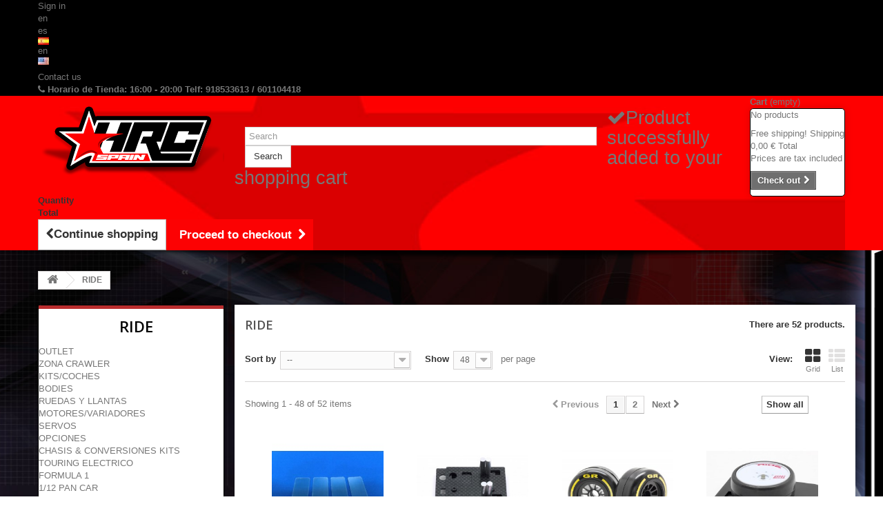

--- FILE ---
content_type: text/html; charset=utf-8
request_url: https://www.hrcspain.com/en/158-ride
body_size: 18830
content:
<!DOCTYPE HTML>
<!--[if lt IE 7]> <html class="no-js lt-ie9 lt-ie8 lt-ie7 " lang="en"><![endif]-->
<!--[if IE 7]><html class="no-js lt-ie9 lt-ie8 ie7" lang="en"><![endif]-->
<!--[if IE 8]><html class="no-js lt-ie9 ie8" lang="en"><![endif]-->
<!--[if gt IE 8]> <html class="no-js ie9" lang="en"><![endif]-->
<html lang="en">
	<head>
		<meta charset="utf-8" />
		<title>RIDE - HRCSPAIN</title>
		<meta name="generator" content="PrestaShop" />
		<meta name="facebook-domain-verification" content="7f32ifnzvr4idoi9ys3prizxjdbdgu" />
		<meta name="robots" content="index,follow" />
		<meta name="viewport" content="width=device-width, minimum-scale=0.25, maximum-scale=1.6, initial-scale=1.0" /> 
		<meta name="apple-mobile-web-app-capable" content="yes" /> 
		<link rel="icon" type="image/vnd.microsoft.icon" href="/img/favicon.ico?1673803689" />
		<link rel="shortcut icon" type="image/x-icon" href="/img/favicon.ico?1673803689" />
			<link rel="stylesheet" href="/themes/default-bootstrap/css/global.css" type="text/css" media="all" />
			<link rel="stylesheet" href="/themes/default-bootstrap/css/autoload/highdpi.css" type="text/css" media="all" />
			<link rel="stylesheet" href="/themes/default-bootstrap/css/autoload/responsive-tables.css" type="text/css" media="all" />
			<link rel="stylesheet" href="/themes/default-bootstrap/css/autoload/uniform.default.css" type="text/css" media="all" />
			<link rel="stylesheet" href="/themes/default-bootstrap/css/product_list.css" type="text/css" media="all" />
			<link rel="stylesheet" href="/themes/default-bootstrap/css/category.css" type="text/css" media="all" />
			<link rel="stylesheet" href="/themes/default-bootstrap/css/scenes.css" type="text/css" media="all" />
			<link rel="stylesheet" href="/themes/default-bootstrap/css/modules/blockcart/blockcart.css" type="text/css" media="all" />
			<link rel="stylesheet" href="/themes/default-bootstrap/css/modules/blockcategories/blockcategories.css" type="text/css" media="all" />
			<link rel="stylesheet" href="/themes/default-bootstrap/css/modules/blockcurrencies/blockcurrencies.css" type="text/css" media="all" />
			<link rel="stylesheet" href="/themes/default-bootstrap/css/modules/blocklanguages/blocklanguages.css" type="text/css" media="all" />
			<link rel="stylesheet" href="/themes/default-bootstrap/css/modules/blockcontact/blockcontact.css" type="text/css" media="all" />
			<link rel="stylesheet" href="/themes/default-bootstrap/css/modules/blocknewsletter/blocknewsletter.css" type="text/css" media="all" />
			<link rel="stylesheet" href="/themes/default-bootstrap/css/modules/blocksearch/blocksearch.css" type="text/css" media="all" />
			<link rel="stylesheet" href="/js/jquery/plugins/autocomplete/jquery.autocomplete.css" type="text/css" media="all" />
			<link rel="stylesheet" href="/themes/default-bootstrap/css/modules/blocktags/blocktags.css" type="text/css" media="all" />
			<link rel="stylesheet" href="/themes/default-bootstrap/css/modules/blockuserinfo/blockuserinfo.css" type="text/css" media="all" />
			<link rel="stylesheet" href="/themes/default-bootstrap/css/modules/blockviewed/blockviewed.css" type="text/css" media="all" />
			<link rel="stylesheet" href="/modules/homefeatured/css/homefeatured.css" type="text/css" media="all" />
			<link rel="stylesheet" href="/modules/themeconfigurator/css/hooks.css" type="text/css" media="all" />
			<link rel="stylesheet" href="/themes/default-bootstrap/css/modules/productcomments/productcomments.css" type="text/css" media="all" />
			<link rel="stylesheet" href="/themes/default-bootstrap/css/modules/blocktopmenu/css/blocktopmenu.css" type="text/css" media="all" />
			<link rel="stylesheet" href="/themes/default-bootstrap/css/modules/blocktopmenu/css/superfish-modified.css" type="text/css" media="all" />
			<link rel="stylesheet" href="/js/jquery/plugins/growl/jquery.growl.css" type="text/css" media="all" />
		<script type="text/javascript">
var CUSTOMIZE_TEXTFIELD = 1;
var FancyboxI18nClose = 'Close';
var FancyboxI18nNext = 'Next';
var FancyboxI18nPrev = 'Previous';
var ajax_allowed = true;
var ajaxsearch = true;
var baseDir = 'https://www.hrcspain.com/';
var baseUri = 'https://www.hrcspain.com/';
var blocksearch_type = 'top';
var comparator_max_item = 0;
var comparedProductsIds = [];
var contentOnly = false;
var customizationIdMessage = 'Customization #';
var delete_txt = 'Delete';
var displayList = false;
var freeProductTranslation = 'Free!';
var freeShippingTranslation = 'Free shipping!';
var generated_date = 1769922293;
var id_lang = 4;
var img_dir = 'https://www.hrcspain.com/themes/default-bootstrap/img/';
var instantsearch = false;
var isGuest = 0;
var isLogged = 0;
var max_item = 'You cannot add more than 0 product(s) to the product comparison';
var min_item = 'Please select at least one product';
var page_name = 'category';
var placeholder_blocknewsletter = 'Enter your e-mail';
var priceDisplayMethod = 0;
var priceDisplayPrecision = 2;
var quickView = false;
var removingLinkText = 'remove this product from my cart';
var request = 'https://www.hrcspain.com/en/158-ride';
var roundMode = 2;
var search_url = 'https://www.hrcspain.com/en/buscar';
var static_token = '0a3757af2b55eee15c86b63b93a37341';
var token = '3dd7b08bc699adaff8f0c1bac4017e89';
var usingSecureMode = true;
</script>

		<script type="text/javascript" src="/js/jquery/jquery-1.11.0.min.js"></script>
		<script type="text/javascript" src="/js/jquery/jquery-migrate-1.2.1.min.js"></script>
		<script type="text/javascript" src="/js/jquery/plugins/jquery.easing.js"></script>
		<script type="text/javascript" src="/js/tools.js"></script>
		<script type="text/javascript" src="/themes/default-bootstrap/js/global.js"></script>
		<script type="text/javascript" src="/themes/default-bootstrap/js/autoload/10-bootstrap.min.js"></script>
		<script type="text/javascript" src="/themes/default-bootstrap/js/autoload/15-jquery.total-storage.min.js"></script>
		<script type="text/javascript" src="/themes/default-bootstrap/js/autoload/15-jquery.uniform-modified.js"></script>
		<script type="text/javascript" src="/themes/default-bootstrap/js/category.js"></script>
		<script type="text/javascript" src="/themes/default-bootstrap/js/modules/blockcart/ajax-cart.js"></script>
		<script type="text/javascript" src="/js/jquery/plugins/jquery.scrollTo.js"></script>
		<script type="text/javascript" src="/js/jquery/plugins/jquery.serialScroll.js"></script>
		<script type="text/javascript" src="/js/jquery/plugins/bxslider/jquery.bxslider.js"></script>
		<script type="text/javascript" src="/themes/default-bootstrap/js/tools/treeManagement.js"></script>
		<script type="text/javascript" src="/themes/default-bootstrap/js/modules/blocknewsletter/blocknewsletter.js"></script>
		<script type="text/javascript" src="/js/jquery/plugins/autocomplete/jquery.autocomplete.js"></script>
		<script type="text/javascript" src="/themes/default-bootstrap/js/modules/blocksearch/blocksearch.js"></script>
		<script type="text/javascript" src="/themes/default-bootstrap/js/modules/blocktopmenu/js/hoverIntent.js"></script>
		<script type="text/javascript" src="/themes/default-bootstrap/js/modules/blocktopmenu/js/superfish-modified.js"></script>
		<script type="text/javascript" src="/themes/default-bootstrap/js/modules/blocktopmenu/js/blocktopmenu.js"></script>
		<script type="text/javascript" src="/js/jquery/plugins/growl/jquery.growl.js"></script>
		<script type="text/javascript" src="/modules/ganalytics/views/js/GoogleAnalyticActionLib.js"></script>
			
			<script type="text/javascript">
				(window.gaDevIds=window.gaDevIds||[]).push('d6YPbH');
				(function(i,s,o,g,r,a,m){i['GoogleAnalyticsObject']=r;i[r]=i[r]||function(){
				(i[r].q=i[r].q||[]).push(arguments)},i[r].l=1*new Date();a=s.createElement(o),
				m=s.getElementsByTagName(o)[0];a.async=1;a.src=g;m.parentNode.insertBefore(a,m)
				})(window,document,'script','//www.google-analytics.com/analytics.js','ga');
				ga('create', 'G-F40YZTXEXS', 'auto');
				ga('require', 'ec');</script>
		<link rel="stylesheet" href="https://fonts.googleapis.com/css?family=Open+Sans:300,600&amp;subset=latin,latin-ext" type="text/css" media="all" />
		<!--[if IE 8]>
		<script src="https://oss.maxcdn.com/libs/html5shiv/3.7.0/html5shiv.js"></script>
		<script src="https://oss.maxcdn.com/libs/respond.js/1.3.0/respond.min.js"></script>
		<![endif]-->
		
		
		<!-- Facebook Pixel Code -->
		<script>
		!function(f,b,e,v,n,t,s)
		{if(f.fbq)return;n=f.fbq=function(){n.callMethod?
		n.callMethod.apply(n,arguments):n.queue.push(arguments)};
		if(!f._fbq)f._fbq=n;n.push=n;n.loaded=!0;n.version='2.0';
		n.queue=[];t=b.createElement(e);t.async=!0;
		t.src=v;s=b.getElementsByTagName(e)[0];
		s.parentNode.insertBefore(t,s)}(window, document,'script',
		'https://connect.facebook.net/en_US/fbevents.js');
		fbq('init', '138215048126646');
		fbq('track', 'PageView');
		</script>
		<noscript><img height="1" width="1" style="display:none"
		src="https://www.facebook.com/tr?id=138215048126646&ev=PageView&noscript=1"
		/></noscript>
		<!-- End Facebook Pixel Code -->	
		
	</head>
	<body id="category" class="category category-158 category-ride hide-right-column lang_en">
					<div id="page">
			<div class="header-container">
				<header id="header">
					<div class="banner">
						<div class="container">
							<div class="row">
								
							</div>
						</div>
					</div>
					<div class="nav">
						<div class="container">
							<div class="row">
								<nav><!-- Block user information module NAV  -->
<div class="header_user_info">
	
		<a class="login" href="https://www.hrcspain.com/en/mi-cuenta" rel="nofollow" title="Log in to your customer account">
			Sign in
		</a>
	
</div>
<!-- /Block usmodule NAV -->
<!-- Block languages module -->
	<div id="languages-block-top" class="languages-block">
		<div id="soy" style="display: none">
				
				<pre>
					array(2) {
  [0]=>
  array(10) {
    ["id_lang"]=>
    string(1) "1"
    ["name"]=>
    string(18) "Español (Spanish)"
    ["active"]=>
    string(1) "1"
    ["iso_code"]=>
    string(2) "es"
    ["language_code"]=>
    string(5) "es-es"
    ["date_format_lite"]=>
    string(5) "d/m/Y"
    ["date_format_full"]=>
    string(11) "d/m/Y H:i:s"
    ["is_rtl"]=>
    string(1) "0"
    ["id_shop"]=>
    string(1) "1"
    ["shops"]=>
    array(2) {
      [1]=>
      bool(true)
      [2]=>
      bool(true)
    }
  }
  [1]=>
  array(10) {
    ["id_lang"]=>
    string(1) "4"
    ["name"]=>
    string(23) "English (United States)"
    ["active"]=>
    string(1) "1"
    ["iso_code"]=>
    string(2) "en"
    ["language_code"]=>
    string(5) "en-us"
    ["date_format_lite"]=>
    string(5) "m/d/Y"
    ["date_format_full"]=>
    string(11) "m/d/Y H:i:s"
    ["is_rtl"]=>
    string(1) "0"
    ["id_shop"]=>
    string(1) "1"
    ["shops"]=>
    array(2) {
      [1]=>
      bool(true)
      [2]=>
      bool(true)
    }
  }
}

				</pre>
			</div>
														<div class="current">
					<span>en</span>
				</div>
							<ul id="first-languages" class="languages-block_ul toogle_content">
							<li >
																				<a href="https://www.hrcspain.com/es/158-ride" title="Español (Spanish)">
															<span>es<img src="https://www.hrcspain.com/img/l/1.jpg" class="img-responsive img-lang-flag"></span>
						
									</a>
								</li>
							<li class="selected">
										<span>en<img src="https://www.hrcspain.com/img/l/4.jpg" class="img-responsive img-lang-flag"></span>
						
								</li>
					</ul>
	</div>
<!-- /Block languages module -->
<div id="contact-link">
	<a href="https://www.hrcspain.com/en/contactenos" title="Contact Us">Contact us</a>
</div>
	<span class="shop-phone">
		<i class="icon-phone"></i> <strong>Horario de Tienda: 16:00 - 20:00  Telf: 918533613 / 601104418</strong>
	</span>
</nav>
							</div>
						</div>
					</div>
					<div class="fondo-carbon">
						<div class="container">
							<div class="row">
								<div id="header_logo">
									<a href="http://www.hrcspain.com/" title="HRCSPAIN">
										<img class="logo img-responsive" src="https://www.hrcspain.com/img/hrcspain-1422912287.jpg" alt="HRCSPAIN" width="270" height="101"/>
									</a>
								</div>
								<!-- Block search module TOP -->
<div id="search_block_top" class="col-sm-4 clearfix">
	<form id="searchbox" method="get" action="https://www.hrcspain.com/en/buscar" >
		<input type="hidden" name="controller" value="search" />
		<input type="hidden" name="orderby" value="position" />
		<input type="hidden" name="orderway" value="desc" />
		<input class="search_query form-control" type="text" id="search_query_top" name="search_query" placeholder="Search" value="" />
		<button type="submit" name="submit_search" class="btn btn-default button-search">
			<span>Search</span>
		</button>
	</form>
</div>
<!-- /Block search module TOP --><!-- MODULE Block cart -->
<div class="col-xs-12 col-md-5 pull-right clearfix soycarrito">
	<div class="shopping_cart">
		<a href="https://www.hrcspain.com/en/pedido-rapido" title="View my shopping cart" rel="nofollow">
			<b>Cart</b>
			<span class="ajax_cart_quantity unvisible">0</span>
			<span class="ajax_cart_product_txt unvisible">Product</span>
			<span class="ajax_cart_product_txt_s unvisible">Products</span>
			<span class="ajax_cart_total unvisible">
							</span>
			<span class="ajax_cart_no_product">(empty)</span>
					</a>
					<div class="cart_block block exclusive">
				<div class="block_content">
					<!-- block list of products -->
					<div class="cart_block_list">
												<p class="cart_block_no_products">
							No products
						</p>
												<div class="cart-prices">
							<div class="cart-prices-line first-line">
								<span class="price cart_block_shipping_cost ajax_cart_shipping_cost">
																			Free shipping!
																	</span>
								<span>
									Shipping
								</span>
							</div>
														
							<div class="cart-prices-line last-line">
								<span class="price cart_block_total ajax_block_cart_total">0,00 €</span>
								<span>Total</span>
							</div>
															<p>
																	Prices are tax included
																</p>
													</div>
						<p class="cart-buttons">
							<a id="button_order_cart" class="btn btn-default button button-small" href="https://www.hrcspain.com/en/pedido-rapido" title="Check out" rel="nofollow">
								<span>
									Check out<i class="icon-chevron-right right"></i>
								</span>
							</a>
						</p>
					</div>
				</div>
			</div><!-- .cart_block -->
			</div>
</div>

	<div id="layer_cart">
		<div class="clearfix">
			<div class="layer_cart_product col-xs-12 col-md-12">
				<span class="cross" title="Close window"></span>
				<h2>
					<i class="icon-ok"></i>Product successfully added to your shopping cart
				</h2>
				<div class="product-image-container layer_cart_img">
				</div>
				<div class="layer_cart_product_info">
					<span id="layer_cart_product_title" class="product-name"></span>
					<span id="layer_cart_product_attributes"></span>
					<div>
						<strong class="dark">Quantity</strong>
						<span id="layer_cart_product_quantity"></span>
					</div>
					<div>
						<strong class="dark">Total</strong>
						<span id="layer_cart_product_price"></span>
					</div>
					<div class="button-container">	
					<span class="continue btn btn-default button exclusive-medium" title="Continue shopping">
						<span>
							<i class="icon-chevron-left left"></i>Continue shopping
						</span>
					</span>
					<a class="btn btn-default button button-medium"	href="https://www.hrcspain.com/en/pedido-rapido" title="Proceed to checkout" rel="nofollow">
						<span>
							Proceed to checkout<i class="icon-chevron-right right"></i>
						</span>
					</a>	
				</div>
				</div>
			</div>
		</div>
		<div class="crossseling"></div>
	</div> <!-- #layer_cart -->
	<div class="layer_cart_overlay"></div>

<!-- /MODULE Block cart -->
							</div>
						</div>
					</div>
				</header>
			</div>
			<div class="columns-container">
				<div class="header-sombra"></div>
				<div id="columns" class="container">
											
<!-- Breadcrumb -->
<div class="breadcrumb clearfix">
	<a class="home" href="http://www.hrcspain.com/" title="Return to Home"><i class="icon-home"></i></a>
			<span class="navigation-pipe" >&gt;</span>
					<span class="navigation_page">RIDE</span>
			</div>
<!-- /Breadcrumb -->
										<div id="slider_row" class="row">
						<div id="top_column" class="center_column col-xs-12 col-sm-12"></div>
					</div>
					<div class="row">
												<div id="left_column" class="column col-xs-12 col-sm-3"><!-- Block categories module -->
<div id="categories_block_left" class="block">
	<h2 class="title_block">
					RIDE
			</h2>
	<div class="block_content">
		<ul class="tree dhtml">
												
<li >
	<a 
	href="https://www.hrcspain.com/en/153-outlet" title="">
		OUTLET
	</a>
	</li>

																
<li >
	<a 
	href="https://www.hrcspain.com/en/409-zona-crawler" title="">
		ZONA CRAWLER
	</a>
			<ul>
												
<li >
	<a 
	href="https://www.hrcspain.com/en/411-kitscoches" title="">
		KITS/COCHES
	</a>
	</li>

																
<li >
	<a 
	href="https://www.hrcspain.com/en/412-bodies" title="">
		BODIES
	</a>
	</li>

																
<li >
	<a 
	href="https://www.hrcspain.com/en/413-ruedas-y-llantas" title="">
		RUEDAS Y LLANTAS
	</a>
	</li>

																
<li >
	<a 
	href="https://www.hrcspain.com/en/414-motoresvariadores" title="">
		MOTORES/VARIADORES
	</a>
	</li>

																
<li >
	<a 
	href="https://www.hrcspain.com/en/415-servos" title="">
		SERVOS
	</a>
	</li>

																
<li class="last">
	<a 
	href="https://www.hrcspain.com/en/418-opciones" title="">
		OPCIONES
	</a>
	</li>

									</ul>
	</li>

																
<li >
	<a 
	href="https://www.hrcspain.com/en/189-chasis-conversiones-kits" title="">
		CHASIS &amp; CONVERSIONES KITS
	</a>
			<ul>
												
<li >
	<a 
	href="https://www.hrcspain.com/en/378-touring-electrico" title="">
		TOURING ELECTRICO
	</a>
	</li>

																
<li >
	<a 
	href="https://www.hrcspain.com/en/379-formula-1" title="">
		FORMULA 1
	</a>
	</li>

																
<li >
	<a 
	href="https://www.hrcspain.com/en/380-112-pan-car" title="">
		1/12 PAN CAR
	</a>
	</li>

																
<li >
	<a 
	href="https://www.hrcspain.com/en/381-formula-gt" title="">
		FORMULA GT
	</a>
	</li>

																
<li >
	<a 
	href="https://www.hrcspain.com/en/382-110-tt-" title="">
		1/10 TT 
	</a>
	</li>

																
<li >
	<a 
	href="https://www.hrcspain.com/en/383-18-tt" title="">
		1/8 TT
	</a>
	</li>

																
<li >
	<a 
	href="https://www.hrcspain.com/en/384-18-gt" title="">
		1/8 GT
	</a>
	</li>

																
<li >
	<a 
	href="https://www.hrcspain.com/en/385-crawler" title="">
		CRAWLER
	</a>
	</li>

																
<li >
	<a 
	href="https://www.hrcspain.com/en/386-drift" title="">
		DRIFT
	</a>
	</li>

																
<li >
	<a 
	href="https://www.hrcspain.com/en/387-minis-y-micros" title="">
		MINIS Y MICROS
	</a>
	</li>

																
<li class="last">
	<a 
	href="https://www.hrcspain.com/en/397-camiones-rc-114" title="">
		CAMIONES RC 1/14
	</a>
	</li>

									</ul>
	</li>

																
<li >
	<a 
	href="https://www.hrcspain.com/en/320-carrocerias-" title="">
		CARROCERIAS 
	</a>
			<ul>
												
<li >
	<a 
	href="https://www.hrcspain.com/en/321-110-touring" title="">
		1/10 TOURING
	</a>
	</li>

																
<li >
	<a 
	href="https://www.hrcspain.com/en/322-110-drift" title="">
		1/10 DRIFT
	</a>
	</li>

																
<li >
	<a 
	href="https://www.hrcspain.com/en/323-110-tt" title="">
		1/10 TT
	</a>
	</li>

																
<li >
	<a 
	href="https://www.hrcspain.com/en/324-110-f1" title="">
		1/10 F1
	</a>
	</li>

																
<li >
	<a 
	href="https://www.hrcspain.com/en/325-112-pan-car" title="">
		1/12 PAN CAR
	</a>
	</li>

																
<li >
	<a 
	href="https://www.hrcspain.com/en/326-110-short-course" title="">
		1/10 SHORT COURSE
	</a>
	</li>

																
<li >
	<a 
	href="https://www.hrcspain.com/en/327-18-tt-gas" title="">
		1/8 TT GAS
	</a>
	</li>

																
<li >
	<a 
	href="https://www.hrcspain.com/en/328-110-rally" title="">
		1/10 RALLY
	</a>
	</li>

																
<li >
	<a 
	href="https://www.hrcspain.com/en/345-112-gt500" title="">
		1/12 GT500
	</a>
	</li>

																
<li >
	<a 
	href="https://www.hrcspain.com/en/398-110-mini" title="">
		1/10 MINI
	</a>
	</li>

																
<li class="last">
	<a 
	href="https://www.hrcspain.com/en/405-crawler" title="">
		CRAWLER
	</a>
	</li>

									</ul>
	</li>

																
<li >
	<a 
	href="https://www.hrcspain.com/en/331-electronica-y-varios" title="">
		ELECTRONICA Y VARIOS
	</a>
			<ul>
												
<li >
	<a 
	href="https://www.hrcspain.com/en/281-baterias" title="">
		BATERIAS
	</a>
	</li>

																
<li >
	<a 
	href="https://www.hrcspain.com/en/282-cargadores-y-fuentes" title="">
		CARGADORES Y FUENTES
	</a>
	</li>

																
<li >
	<a 
	href="https://www.hrcspain.com/en/280-emisoras" title="">
		EMISORAS
	</a>
	</li>

																
<li >
	<a 
	href="https://www.hrcspain.com/en/332-motores-variadores" title="">
		MOTORES &amp; VARIADORES
	</a>
	</li>

																
<li class="last">
	<a 
	href="https://www.hrcspain.com/en/333-servos" title="">
		SERVOS
	</a>
	</li>

									</ul>
	</li>

																
<li >
	<a 
	href="https://www.hrcspain.com/en/348-herramientas-y-maletas" title="">
		HERRAMIENTAS Y MALETAS
	</a>
			<ul>
												
<li >
	<a 
	href="https://www.hrcspain.com/en/339-herramientas" title="">
		HERRAMIENTAS
	</a>
	</li>

																
<li class="last">
	<a 
	href="https://www.hrcspain.com/en/349-maletas-y-accesorios" title="">
		MALETAS Y ACCESORIOS
	</a>
	</li>

									</ul>
	</li>

																
<li >
	<a 
	href="https://www.hrcspain.com/en/283-liquidos" title="">
		LIQUIDOS
	</a>
			<ul>
												
<li >
	<a 
	href="https://www.hrcspain.com/en/342-aceites-grasas" title="">
		ACEITES &amp; GRASAS
	</a>
	</li>

																
<li >
	<a 
	href="https://www.hrcspain.com/en/341-pinturas-accesorios" title="">
		PINTURAS &amp; ACCESORIOS
	</a>
	</li>

																
<li class="last">
	<a 
	href="https://www.hrcspain.com/en/343-aditivos-limpieza" title="">
		ADITIVOS &amp; LIMPIEZA
	</a>
	</li>

									</ul>
	</li>

																
<li >
	<a 
	href="https://www.hrcspain.com/en/160-ruedas-llantas" title="">
		RUEDAS &amp; LLANTAS
	</a>
			<ul>
												
<li >
	<a 
	href="https://www.hrcspain.com/en/208-1-8-on-road" title="">
		1-8 ON-ROAD
	</a>
	</li>

																
<li >
	<a 
	href="https://www.hrcspain.com/en/330-110-drift" title="">
		1/10 DRIFT
	</a>
	</li>

																
<li >
	<a 
	href="https://www.hrcspain.com/en/329-110-f1" title="">
		1/10 F1
	</a>
	</li>

																
<li >
	<a 
	href="https://www.hrcspain.com/en/212-touring-200mm" title="">
		TOURING 200mm
	</a>
	</li>

																
<li >
	<a 
	href="https://www.hrcspain.com/en/221-1-10-tt" title="">
		1-10 TT
	</a>
	</li>

																
<li >
	<a 
	href="https://www.hrcspain.com/en/344-112-gt500" title="">
		1/12 GT500
	</a>
	</li>

																
<li >
	<a 
	href="https://www.hrcspain.com/en/213-1-12" title="">
		1-12
	</a>
	</li>

																
<li >
	<a 
	href="https://www.hrcspain.com/en/340-m-chasis" title="">
		M-CHASIS
	</a>
	</li>

																
<li >
	<a 
	href="https://www.hrcspain.com/en/390-110-short-course" title="">
		1/10 SHORT COURSE
	</a>
	</li>

																
<li >
	<a 
	href="https://www.hrcspain.com/en/392-18-gt" title="">
		1/8 GT
	</a>
	</li>

																
<li >
	<a 
	href="https://www.hrcspain.com/en/394-18-on-road" title="">
		1/8 ON ROAD
	</a>
	</li>

																
<li class="last">
	<a 
	href="https://www.hrcspain.com/en/401-crawler" title="">
		CRAWLER
	</a>
	</li>

									</ul>
	</li>

																
<li >
	<a 
	href="https://www.hrcspain.com/en/315-a2pro" title="">
		A2PRO
	</a>
	</li>

																
<li >
	<a 
	href="https://www.hrcspain.com/en/128-arrowmax" title="">
		ARROWMAX
	</a>
	</li>

																
<li >
	<a 
	href="https://www.hrcspain.com/en/358-axon" title="">
		AXON
	</a>
	</li>

																
<li >
	<a 
	href="https://www.hrcspain.com/en/355-ballistic-buggy-" title="">
		BALLISTIC BUGGY 
	</a>
	</li>

																
<li >
	<a 
	href="https://www.hrcspain.com/en/230-bitty-design" title="">
		Bitty Design
	</a>
	</li>

																
<li >
	<a 
	href="https://www.hrcspain.com/en/295-core-rc" title="">
		CORE-RC
	</a>
	</li>

																
<li >
	<a 
	href="https://www.hrcspain.com/en/402-ds-racing" title="">
		DS RACING
	</a>
	</li>

																
<li >
	<a 
	href="https://www.hrcspain.com/en/130-dualsky" title="">
		DUALSKY
	</a>
	</li>

																
<li >
	<a 
	href="https://www.hrcspain.com/en/369-elite-rc" title="">
		ELITE RC
	</a>
	</li>

																
<li >
	<a 
	href="https://www.hrcspain.com/en/299-enneti-tyres" title="">
		ENNETI TYRES
	</a>
	</li>

																
<li >
	<a 
	href="https://www.hrcspain.com/en/311-fastrax" title="">
		FASTRAX
	</a>
	</li>

																
<li >
	<a 
	href="https://www.hrcspain.com/en/132-futaba" title="">
		FUTABA
	</a>
	</li>

																
<li >
	<a 
	href="https://www.hrcspain.com/en/134-graupner" title="">
		GRAUPNER
	</a>
	</li>

																
<li >
	<a 
	href="https://www.hrcspain.com/en/135-gravity-rc" title="">
		GRAVITY RC
	</a>
	</li>

																
<li >
	<a 
	href="https://www.hrcspain.com/en/338-gt85" title="">
		GT85
	</a>
	</li>

																
<li >
	<a 
	href="https://www.hrcspain.com/en/136-gt-power" title="">
		GT-POWER
	</a>
	</li>

																
<li >
	<a 
	href="https://www.hrcspain.com/en/233-g-force" title="">
		G-FORCE
	</a>
	</li>

																
<li >
	<a 
	href="https://www.hrcspain.com/en/395-highest" title="">
		HIGHEST
	</a>
	</li>

																
<li >
	<a 
	href="https://www.hrcspain.com/en/317-hiro-seiko" title="">
		HIRO SEIKO
	</a>
	</li>

																
<li >
	<a 
	href="https://www.hrcspain.com/en/139-hobbywing" title="">
		HOBBYWING
	</a>
			<ul>
												
<li >
	<a 
	href="https://www.hrcspain.com/en/260-motores" title="">
		MOTORES
	</a>
	</li>

																
<li >
	<a 
	href="https://www.hrcspain.com/en/261-variadores" title="">
		VARIADORES
	</a>
	</li>

																
<li class="last">
	<a 
	href="https://www.hrcspain.com/en/262-repuestos-opciones" title="">
		REPUESTOS &amp; OPCIONES
	</a>
	</li>

									</ul>
	</li>

																
<li >
	<a 
	href="https://www.hrcspain.com/en/393-hot-race-tires" title="">
		HOT RACE TIRES
	</a>
	</li>

																
<li >
	<a 
	href="https://www.hrcspain.com/en/141-hpi-racing" title="">
		HPI RACING
	</a>
	</li>

																
<li >
	<a 
	href="https://www.hrcspain.com/en/181-hrcspain" title="">
		HRCSPAIN
	</a>
	</li>

																
<li >
	<a 
	href="https://www.hrcspain.com/en/400-intellect" title="">
		INTELLECT
	</a>
	</li>

																
<li >
	<a 
	href="https://www.hrcspain.com/en/235-jaco" title="">
		JACO
	</a>
	</li>

																
<li >
	<a 
	href="https://www.hrcspain.com/en/264-hudy" title="">
		HUDY
	</a>
	</li>

																
<li >
	<a 
	href="https://www.hrcspain.com/en/142-jconcept" title="">
		JCONCEPT
	</a>
	</li>

																
<li >
	<a 
	href="https://www.hrcspain.com/en/314-juguetes" title="">
		JUGUETES
	</a>
	</li>

																
<li >
	<a 
	href="https://www.hrcspain.com/en/308-ko-propo" title="">
		KO PROPO
	</a>
	</li>

																
<li >
	<a 
	href="https://www.hrcspain.com/en/238-lmr" title="">
		LMR
	</a>
	</li>

																
<li >
	<a 
	href="https://www.hrcspain.com/en/145-lrp" title="">
		LRP
	</a>
			<ul>
												
<li >
	<a 
	href="https://www.hrcspain.com/en/268-motores-accesorios" title="">
		MOTORES &amp; ACCESORIOS
	</a>
	</li>

																
<li >
	<a 
	href="https://www.hrcspain.com/en/269-merchandising-" title="">
		MERCHANDISING 
	</a>
	</li>

																
<li >
	<a 
	href="https://www.hrcspain.com/en/270-siliconas-aditivos" title="">
		SILICONAS &amp; ADITIVOS
	</a>
	</li>

																
<li >
	<a 
	href="https://www.hrcspain.com/en/273-pinturas" title="">
		PINTURAS
	</a>
	</li>

																
<li >
	<a 
	href="https://www.hrcspain.com/en/274-variadores-emisoras" title="">
		VARIADORES &amp; EMISORAS
	</a>
	</li>

																
<li >
	<a 
	href="https://www.hrcspain.com/en/271-herramientas" title="">
		HERRAMIENTAS
	</a>
	</li>

																
<li >
	<a 
	href="https://www.hrcspain.com/en/275-accesorios" title="">
		ACCESORIOS
	</a>
	</li>

																
<li >
	<a 
	href="https://www.hrcspain.com/en/276-baterias" title="">
		BATERIAS
	</a>
	</li>

																
<li >
	<a 
	href="https://www.hrcspain.com/en/277-coches-rc" title="">
		COCHES RC
	</a>
	</li>

																
<li class="last">
	<a 
	href="https://www.hrcspain.com/en/289-coronas-pinones" title="">
		CORONAS &amp; PIÑONES
	</a>
	</li>

									</ul>
	</li>

																
<li >
	<a 
	href="https://www.hrcspain.com/en/316-maxpro" title="">
		MAXPRO
	</a>
	</li>

																
<li >
	<a 
	href="https://www.hrcspain.com/en/149-mighty-grip" title="">
		MIGHTY GRIP
	</a>
	</li>

																
<li >
	<a 
	href="https://www.hrcspain.com/en/150-montech-bodies" title="">
		MONTECH BODIES
	</a>
	</li>

																
<li >
	<a 
	href="https://www.hrcspain.com/en/307-mrt" title="">
		MRT
	</a>
	</li>

																
<li >
	<a 
	href="https://www.hrcspain.com/en/151-mr33" title="">
		MR33
	</a>
	</li>

																
<li >
	<a 
	href="https://www.hrcspain.com/en/359-mucc-off" title="">
		MUCC OFF
	</a>
	</li>

																
<li >
	<a 
	href="https://www.hrcspain.com/en/152-muchmore" title="">
		MUCHMORE
	</a>
	</li>

																
<li >
	<a 
	href="https://www.hrcspain.com/en/389-mylaps" title="">
		MYLAPS
	</a>
	</li>

																
<li >
	<a 
	href="https://www.hrcspain.com/en/154-pit-shimizu" title="">
		PIT SHIMIZU
	</a>
	</li>

																
<li >
	<a 
	href="https://www.hrcspain.com/en/239-panaracer" title="">
		Panaracer
	</a>
	</li>

																
<li >
	<a 
	href="https://www.hrcspain.com/en/318-plasti-dip" title="">
		PLASTI DIP
	</a>
	</li>

																
<li >
	<a 
	href="https://www.hrcspain.com/en/155-proline-protoform" title="">
		PROLINE PROTOFORM
	</a>
	</li>

																
<li >
	<a 
	href="https://www.hrcspain.com/en/156-raceberry" title="">
		RACEBERRY
	</a>
	</li>

																
<li >
	<a 
	href="https://www.hrcspain.com/en/391-r1-wurks" title="">
		R1 WURKS
	</a>
	</li>

																
<li >
	<a 
	href="https://www.hrcspain.com/en/370-rc-maker" title="">
		RC MAKER
	</a>
	</li>

																
<li >
	<a 
	href="https://www.hrcspain.com/en/294-redfox-racing" title="">
		REDFOX RACING
	</a>
	</li>

																
<li >
	<a 
	href="https://www.hrcspain.com/en/403-team-reve-d" title="">
		TEAM REVE D
	</a>
	</li>

																
<li >
	<a 
	href="https://www.hrcspain.com/en/157-revolution-design" title="">
		REVOLUTION DESIGN
	</a>
	</li>

																
<li >
	<a 
	href="https://www.hrcspain.com/en/158-ride" class="selected" title="">
		RIDE
	</a>
			<ul>
												
<li >
	<a 
	href="https://www.hrcspain.com/en/291-ruedas" title="">
		RUEDAS
	</a>
	</li>

																
<li >
	<a 
	href="https://www.hrcspain.com/en/292-muelles" title="">
		MUELLES
	</a>
	</li>

																
<li class="last">
	<a 
	href="https://www.hrcspain.com/en/293-accesorios" title="">
		ACCESORIOS
	</a>
	</li>

									</ul>
	</li>

																
<li >
	<a 
	href="https://www.hrcspain.com/en/159-roche" title="">
		ROCHE
	</a>
	</li>

																
<li >
	<a 
	href="https://www.hrcspain.com/en/161-sanwa" title="">
		SANWA
	</a>
	</li>

																
<li >
	<a 
	href="https://www.hrcspain.com/en/162-schumacher" title="">
		SCHUMACHER
	</a>
	</li>

																
<li >
	<a 
	href="https://www.hrcspain.com/en/366-scorpion-rc" title="">
		SCORPION RC
	</a>
	</li>

																
<li >
	<a 
	href="https://www.hrcspain.com/en/163-serpent" title="">
		SERPENT
	</a>
	</li>

																
<li >
	<a 
	href="https://www.hrcspain.com/en/241-silverback" title="">
		Silverback
	</a>
	</li>

																
<li >
	<a 
	href="https://www.hrcspain.com/en/164-skyrc" title="">
		SKYRC
	</a>
	</li>

																
<li >
	<a 
	href="https://www.hrcspain.com/en/351-smj" title="">
		SMJ
	</a>
	</li>

																
<li >
	<a 
	href="https://www.hrcspain.com/en/165-solaris" title="">
		SOLARIS
	</a>
	</li>

																
<li >
	<a 
	href="https://www.hrcspain.com/en/168-speed-passion" title="">
		SPEED PASSION
	</a>
	</li>

																
<li >
	<a 
	href="https://www.hrcspain.com/en/166-sorex" title="">
		SOREX
	</a>
	</li>

																
<li >
	<a 
	href="https://www.hrcspain.com/en/167-spec-r" title="">
		SPEC-R
	</a>
	</li>

																
<li >
	<a 
	href="https://www.hrcspain.com/en/242-spider-grip" title="">
		Spider Grip
	</a>
	</li>

																
<li >
	<a 
	href="https://www.hrcspain.com/en/375-sunpadow-" title="">
		SUNPADOW 
	</a>
	</li>

																
<li >
	<a 
	href="https://www.hrcspain.com/en/284-sweep-" title="">
		SWEEP 
	</a>
	</li>

																
<li >
	<a 
	href="https://www.hrcspain.com/en/171-tamiya-rc" title="">
		TAMIYA RC
	</a>
	</li>

																
<li >
	<a 
	href="https://www.hrcspain.com/en/352-team-losi-tlr" title="">
		TEAM LOSI TLR
	</a>
	</li>

																
<li >
	<a 
	href="https://www.hrcspain.com/en/357-techra" title="">
		TECHRA
	</a>
	</li>

																
<li >
	<a 
	href="https://www.hrcspain.com/en/173-thunder-power" title="">
		THUNDER POWER
	</a>
	</li>

																
<li >
	<a 
	href="https://www.hrcspain.com/en/174-top-racing" title="">
		TOP RACING
	</a>
	</li>

																
<li >
	<a 
	href="https://www.hrcspain.com/en/175-tq-racing" title="">
		TQ RACING
	</a>
	</li>

																
<li >
	<a 
	href="https://www.hrcspain.com/en/396-traxxas" title="">
		TRAXXAS
	</a>
	</li>

																
<li >
	<a 
	href="https://www.hrcspain.com/en/176-trinity" title="">
		TRINITY
	</a>
	</li>

																
<li >
	<a 
	href="https://www.hrcspain.com/en/353-vigor-rc-" title="">
		VIGOR RC 
	</a>
	</li>

																
<li >
	<a 
	href="https://www.hrcspain.com/en/336-volante" title="">
		VOLANTE
	</a>
	</li>

																
<li >
	<a 
	href="https://www.hrcspain.com/en/309-wild-turbo-fan" title="">
		WILD TURBO FAN
	</a>
	</li>

																
<li >
	<a 
	href="https://www.hrcspain.com/en/298-wurth" title="">
		WÜRTH
	</a>
	</li>

																
<li >
	<a 
	href="https://www.hrcspain.com/en/196-xceed" title="">
		XCEED
	</a>
	</li>

																
<li >
	<a 
	href="https://www.hrcspain.com/en/179-xenon" title="">
		XENON
	</a>
	</li>

																
<li >
	<a 
	href="https://www.hrcspain.com/en/334-xgear" title="">
		XGEAR
	</a>
	</li>

																
<li >
	<a 
	href="https://www.hrcspain.com/en/337-xgrip" title="">
		XGRIP
	</a>
	</li>

																
<li >
	<a 
	href="https://www.hrcspain.com/en/419-xtreme-aerodinamics" title="">
		XTREME AERODINAMICS
	</a>
	</li>

																
<li >
	<a 
	href="https://www.hrcspain.com/en/178-yokomo" title="">
		YOKOMO
	</a>
			<ul>
												
<li >
	<a 
	href="https://www.hrcspain.com/en/184-accesorios-varios" title="">
		ACCESORIOS &amp; VARIOS
	</a>
			<ul>
												
<li >
	<a 
	href="https://www.hrcspain.com/en/192-maletas-herramientas" title="">
		MALETAS &amp; HERRAMIENTAS
	</a>
	</li>

																
<li >
	<a 
	href="https://www.hrcspain.com/en/226-aceites-grasas" title="">
		ACEITES &amp; GRASAS
	</a>
	</li>

																
<li >
	<a 
	href="https://www.hrcspain.com/en/201-conectores-cables" title="">
		CONECTORES &amp; CABLES
	</a>
	</li>

																
<li >
	<a 
	href="https://www.hrcspain.com/en/185-arandelas-tuercas" title="">
		ARANDELAS &amp; TUERCAS
	</a>
	</li>

																
<li >
	<a 
	href="https://www.hrcspain.com/en/205-pegamentos-aditivos" title="">
		PEGAMENTOS &amp; ADITIVOS
	</a>
	</li>

																
<li >
	<a 
	href="https://www.hrcspain.com/en/224-coronas-pinones" title="">
		CORONAS &amp; PIÑONES
	</a>
	</li>

																
<li >
	<a 
	href="https://www.hrcspain.com/en/220-cintas-pinturas" title="">
		CINTAS &amp; PINTURAS
	</a>
	</li>

																
<li >
	<a 
	href="https://www.hrcspain.com/en/251-tornilleria" title="">
		TORNILLERIA
	</a>
	</li>

																
<li class="last">
	<a 
	href="https://www.hrcspain.com/en/306-llantas-ruedas" title="">
		LLANTAS &amp; RUEDAS
	</a>
	</li>

									</ul>
	</li>

																
<li >
	<a 
	href="https://www.hrcspain.com/en/225-electronicas" title="">
		ELECTRONICAS
	</a>
			<ul>
												
<li >
	<a 
	href="https://www.hrcspain.com/en/186-baterias" title="">
		BATERIAS
	</a>
	</li>

																
<li >
	<a 
	href="https://www.hrcspain.com/en/177-variadores" title="">
		VARIADORES
	</a>
	</li>

																
<li >
	<a 
	href="https://www.hrcspain.com/en/194-motores" title="">
		MOTORES
	</a>
	</li>

																
<li >
	<a 
	href="https://www.hrcspain.com/en/290-servos" title="">
		SERVOS
	</a>
	</li>

																
<li >
	<a 
	href="https://www.hrcspain.com/en/310-combos" title="">
		COMBOS
	</a>
	</li>

																
<li class="last">
	<a 
	href="https://www.hrcspain.com/en/365-gyro" title="">
		GYRO
	</a>
	</li>

									</ul>
	</li>

																
<li >
	<a 
	href="https://www.hrcspain.com/en/245-repuestos-opciones" title="">
		REPUESTOS &amp; OPCIONES
	</a>
			<ul>
												
<li >
	<a 
	href="https://www.hrcspain.com/en/219-bd5" title="">
		BD5
	</a>
	</li>

																
<li >
	<a 
	href="https://www.hrcspain.com/en/246-bd7" title="">
		BD7
	</a>
			<ul>
												
<li >
	<a 
	href="https://www.hrcspain.com/en/222-bd7-2014-blue" title="">
		BD7 2014 BLUE
	</a>
	</li>

																
<li >
	<a 
	href="https://www.hrcspain.com/en/244-bd7-2014-black-series" title="">
		BD7 2014 BLACK SERIES
	</a>
	</li>

																
<li >
	<a 
	href="https://www.hrcspain.com/en/218-bd7-2013-blue" title="">
		BD7 2013 BLUE
	</a>
	</li>

																
<li >
	<a 
	href="https://www.hrcspain.com/en/243-bd7-rs" title="">
		BD7 RS
	</a>
	</li>

																
<li >
	<a 
	href="https://www.hrcspain.com/en/252-bd7-2015" title="">
		BD7 2015
	</a>
	</li>

																
<li class="last">
	<a 
	href="https://www.hrcspain.com/en/347-bd7-2016" title="">
		BD7 2016
	</a>
	</li>

									</ul>
	</li>

																
<li >
	<a 
	href="https://www.hrcspain.com/en/361-bd8" title="">
		BD8
	</a>
			<ul>
												
<li >
	<a 
	href="https://www.hrcspain.com/en/367-bd8-2017" title="">
		BD8 2017
	</a>
	</li>

																
<li class="last">
	<a 
	href="https://www.hrcspain.com/en/368-bd8-2018" title="">
		BD8 2018
	</a>
	</li>

									</ul>
	</li>

																
<li >
	<a 
	href="https://www.hrcspain.com/en/388-bd9" title="">
		BD9
	</a>
	</li>

																
<li >
	<a 
	href="https://www.hrcspain.com/en/399-bd10" title="">
		BD10
	</a>
	</li>

																
<li >
	<a 
	href="https://www.hrcspain.com/en/199-yrf-formula" title="">
		YRF FORMULA
	</a>
	</li>

																
<li >
	<a 
	href="https://www.hrcspain.com/en/350-yr-10f" title="">
		YR-10F
	</a>
	</li>

																
<li >
	<a 
	href="https://www.hrcspain.com/en/211-b-max2" title="">
		B-MAX2
	</a>
			<ul>
												
<li >
	<a 
	href="https://www.hrcspain.com/en/247-b-max2-rs" title="">
		B-MAX2 RS
	</a>
	</li>

																
<li >
	<a 
	href="https://www.hrcspain.com/en/248-b-max2-v2" title="">
		B-MAX2 V2
	</a>
	</li>

																
<li class="last">
	<a 
	href="https://www.hrcspain.com/en/249-b-max2-v3" title="">
		B-MAX2 V3
	</a>
	</li>

									</ul>
	</li>

																
<li >
	<a 
	href="https://www.hrcspain.com/en/223-b-max4-iii" title="">
		B-MAX4 III
	</a>
	</li>

																
<li >
	<a 
	href="https://www.hrcspain.com/en/250-yz-2" title="">
		YZ-2
	</a>
	</li>

																
<li >
	<a 
	href="https://www.hrcspain.com/en/346-yz-4" title="">
		YZ-4
	</a>
			<ul>
												
<li class="last">
	<a 
	href="https://www.hrcspain.com/en/373-yz-4-sf" title="">
		YZ-4 SF
	</a>
	</li>

									</ul>
	</li>

																
<li >
	<a 
	href="https://www.hrcspain.com/en/228-r12" title="">
		R12
	</a>
	</li>

																
<li >
	<a 
	href="https://www.hrcspain.com/en/200-rf-concept" title="">
		RF CONCEPT
	</a>
	</li>

																
<li >
	<a 
	href="https://www.hrcspain.com/en/209-drift" title="">
		DRIFT
	</a>
			<ul>
												
<li >
	<a 
	href="https://www.hrcspain.com/en/296-carrocerias-y-accesorios" title="">
		CARROCERIAS Y ACCESORIOS
	</a>
	</li>

																
<li class="last">
	<a 
	href="https://www.hrcspain.com/en/297-llantas-ruedas" title="">
		LLANTAS &amp; RUEDAS
	</a>
	</li>

									</ul>
	</li>

																
<li >
	<a 
	href="https://www.hrcspain.com/en/214-gt500" title="">
		GT500
	</a>
	</li>

																
<li >
	<a 
	href="https://www.hrcspain.com/en/371-yd2" title="">
		YD2
	</a>
	</li>

																
<li >
	<a 
	href="https://www.hrcspain.com/en/372-yd4" title="">
		YD4
	</a>
	</li>

																
<li class="last">
	<a 
	href="https://www.hrcspain.com/en/420-ys-4" title="">
		YS-4
	</a>
	</li>

									</ul>
	</li>

																
<li class="last">
	<a 
	href="https://www.hrcspain.com/en/254-merchandising-yokomo" title="">
		MERCHANDISING YOKOMO
	</a>
	</li>

									</ul>
	</li>

																
<li class="last">
	<a 
	href="https://www.hrcspain.com/en/240-savox" title="">
		SAVOX
	</a>
	</li>

									</ul>
	</div>
</div>
<!-- /Block categories module -->
<div id="fb-root"></div>
<script>(function(d, s, id) {
var js, fjs = d.getElementsByTagName(s)[0];
if (d.getElementById(id)) return;
js = d.createElement(s); js.id = id;
js.src = "//connect.facebook.net/es_ES/sdk.js#xfbml=1&version=v2.3";
fjs.parentNode.insertBefore(js, fjs);
}(document, 'script', 'facebook-jssdk'));
</script>

<div class="fb-page" data-width="300" adapt_container_width="true" data-height="800" data-href="https://www.facebook.com/HrcSpain" data-small-header="false" data-hide-cta="false" data-hide-cover="false" data-show-facepile="true" data-show-posts="false"><div class="fb-xfbml-parse-ignore"></div></div>
</div>
																		<div id="center_column" class="center_column col-xs-12 col-sm-9">
	

	    			<h1 class="page-heading product-listing"><span class="cat-name">RIDE&nbsp;</span><span class="heading-counter">There are 52 products.</span>
</h1>
		        							<div class="content_sortPagiBar clearfix">
            	<div class="sortPagiBar clearfix">
            		<ul class="display hidden-xs">
	<li class="display-title">View:</li>
    <li id="grid"><a rel="nofollow" href="#" title="Grid"><i class="icon-th-large"></i>Grid</a></li>
    <li id="list"><a rel="nofollow" href="#" title="List"><i class="icon-th-list"></i>List</a></li>
</ul>

<form id="productsSortForm" action="https://www.hrcspain.com/en/158-ride" class="productsSortForm">
	<div class="select selector1">
		<label for="selectProductSort">Sort by</label>
		<select id="selectProductSort" class="selectProductSort form-control">
			<option value="date_add:desc" selected="selected">--</option>
							<option value="price:asc" >Price: Lowest first</option>
				<option value="price:desc" >Price: Highest first</option>
						<option value="name:asc" >Product Name: A to Z</option>
			<option value="name:desc" >Product Name: Z to A</option>
							<option value="quantity:desc" >In stock</option>
						<option value="reference:asc" >Reference: Lowest first</option>
			<option value="reference:desc" >Reference: Highest first</option>
		</select>
	</div>
</form>
<!-- /Sort products -->
			
	
                								<!-- nbr product/page -->
			<form action="https://www.hrcspain.com/en/158-ride" method="get" class="nbrItemPage">
			<div class="clearfix selector1">
												<label for="nb_item">
					Show
				</label>
																																	<input type="hidden" name="id_category" value="158" />
																			<select name="n" id="nb_item" class="form-control">
																							<option value="48" selected="selected">48</option>
																														<option value="96" >96</option>
																																						</select>
				<span>per page</span>
			</div>
		</form>
		<!-- /nbr product/page -->

				</div>
                <div class="top-pagination-content clearfix">
                	
					
	
												<!-- Pagination -->
	<div id="pagination" class="pagination clearfix">
	    			<form class="showall" action="https://www.hrcspain.com/en/158-ride" method="get">
				<div>
											                <button type="submit" class="btn btn-default button exclusive-medium">
	                	<span>Show all</span>
	                </button>
																																							<input type="hidden" name="id_category" value="158" />
																			                <input name="n" id="nb_item" class="hidden" value="52" />
				</div>
			</form>
							<ul class="pagination">
									<li id="pagination_previous" class="disabled pagination_previous">
						<span>
							<i class="icon-chevron-left"></i> <b>Previous</b>
						</span>
					</li>
																															<li class="active current">
							<span>
								<span>1</span>
							</span>
						</li>
																				<li>
							<a  href="/en/158-ride?p=2">
								<span>2</span>
							</a>
						</li>
																																			<li id="pagination_next" class="pagination_next">
						<a  href="/en/158-ride?p=2">
							<b>Next</b> <i class="icon-chevron-right"></i>
						</a>
					</li>
							</ul>
			</div>
    <div class="product-count">
    	    		                        	                        	Showing 1 - 48 of 52 items
		    </div>
	<!-- /Pagination -->

                </div>
			</div>
				
									
		
	
	<!-- Products list -->
	<ul class="product_list grid row">
			
		
		
								<li class="ajax_block_product col-xs-12 col-sm-6 col-md-4 first-in-line first-item-of-tablet-line first-item-of-mobile-line">
			<div class="product-container" itemscope itemtype="http://schema.org/Product">
				<div class="left-block">
					<div class="product-image-container">
						<a class="product_img_link"	href="https://www.hrcspain.com/en/accesorios/23737-ride-side-wing-4-pcs-1-10-touring.html" title="Ride Side Wing (4 pcs) 1/10 Touring" itemprop="url">
							<img class="replace-2x img-responsive" src="https://www.hrcspain.com/9429-home_default/ride-side-wing-4-pcs-1-10-touring.jpg" alt="Ride Side Wing (4 pcs) 1/10 Touring" title="Ride Side Wing (4 pcs) 1/10 Touring"  width="250" height="250" itemprop="image" />
						</a>
																			<div class="content_price" itemprop="offers" itemscope itemtype="http://schema.org/Offer">
																	<span itemprop="price" class="price product-price">
										3,95 €									</span>
									<meta itemprop="priceCurrency" content="EUR" />
																		
									
															</div>
																							</div>
					
					
				</div>
				<div class="right-block">
					<h5 itemprop="name">
												<a class="product-name" href="https://www.hrcspain.com/en/accesorios/23737-ride-side-wing-4-pcs-1-10-touring.html" title="Ride Side Wing (4 pcs) 1/10 Touring" itemprop="url" >
							Ride Side Wing (4 pcs) 1/10 Touring
						</a>
					</h5>
					
					<p class="product-desc" itemprop="description">
						
					</p>
					
					<div class="bloque-detalles-producto">
                                        Ref. RI-27011 
					</div>
                                        
    					<div class="bloque-detalles-limpiar"></div>
					<div class="button-container">
																														<a class="button ajax_add_to_cart_button btn btn-default" href="http://www.hrcspain.com/en/carro-de-la-compra?add=1&amp;id_product=23737&amp;token=0a3757af2b55eee15c86b63b93a37341" rel="nofollow" title="Buy" data-id-product="23737">
										<span>Buy</span>
									</a>
																											
					</div>
											<div class="color-list-container"></div>
										<div class="product-flags">
																														</div>
					
				</div>
				
			</div><!-- .product-container> -->
		</li>
			
		
		
								<li class="ajax_block_product col-xs-12 col-sm-6 col-md-4 last-item-of-tablet-line">
			<div class="product-container" itemscope itemtype="http://schema.org/Product">
				<div class="left-block">
					<div class="product-image-container">
						<a class="product_img_link"	href="https://www.hrcspain.com/en/accesorios/23094-ride-ri-29018-soldering-multi-clamp.html" title="Ride RI-29018 Soldering Multi-Clamp" itemprop="url">
							<img class="replace-2x img-responsive" src="https://www.hrcspain.com/8087-home_default/ride-ri-29018-soldering-multi-clamp.jpg" alt="Ride RI-29018 Soldering Multi-Clamp" title="Ride RI-29018 Soldering Multi-Clamp"  width="250" height="250" itemprop="image" />
						</a>
																			<div class="content_price" itemprop="offers" itemscope itemtype="http://schema.org/Offer">
																	<span itemprop="price" class="price product-price">
										22,90 €									</span>
									<meta itemprop="priceCurrency" content="EUR" />
																		
									
															</div>
																							</div>
					
					
				</div>
				<div class="right-block">
					<h5 itemprop="name">
												<a class="product-name" href="https://www.hrcspain.com/en/accesorios/23094-ride-ri-29018-soldering-multi-clamp.html" title="Ride RI-29018 Soldering Multi-Clamp" itemprop="url" >
							Ride RI-29018 Soldering Multi-Clamp
						</a>
					</h5>
					
					<p class="product-desc" itemprop="description">
						
					</p>
					
					<div class="bloque-detalles-producto">
                                        Ref. RI-29018 
					</div>
                                        
    					<div class="bloque-detalles-limpiar"></div>
					<div class="button-container">
																														<a class="button ajax_add_to_cart_button btn btn-default" href="http://www.hrcspain.com/en/carro-de-la-compra?add=1&amp;id_product=23094&amp;token=0a3757af2b55eee15c86b63b93a37341" rel="nofollow" title="Buy" data-id-product="23094">
										<span>Buy</span>
									</a>
																											
					</div>
											<div class="color-list-container"></div>
										<div class="product-flags">
																														</div>
					
				</div>
				
			</div><!-- .product-container> -->
		</li>
			
		
		
								<li class="ajax_block_product col-xs-12 col-sm-6 col-md-4 first-item-of-tablet-line last-item-of-mobile-line">
			<div class="product-container" itemscope itemtype="http://schema.org/Product">
				<div class="left-block">
					<div class="product-image-container">
						<a class="product_img_link"	href="https://www.hrcspain.com/en/ride/23087-ride-26040-f104-pre-glued-rubber-asphalt-front-tires.html" title="RIDE 26040 F104 PRE GLUED RUBBER ASPHALT FRONT TIRES" itemprop="url">
							<img class="replace-2x img-responsive" src="https://www.hrcspain.com/8094-home_default/ride-26040-f104-pre-glued-rubber-asphalt-front-tires.jpg" alt="RIDE 26040 F104 PRE GLUED RUBBER ASPHALT FRONT TIRES" title="RIDE 26040 F104 PRE GLUED RUBBER ASPHALT FRONT TIRES"  width="250" height="250" itemprop="image" />
						</a>
																			<div class="content_price" itemprop="offers" itemscope itemtype="http://schema.org/Offer">
																	<span itemprop="price" class="price product-price">
										18,95 €									</span>
									<meta itemprop="priceCurrency" content="EUR" />
																		
									
															</div>
																							</div>
					
					
				</div>
				<div class="right-block">
					<h5 itemprop="name">
												<a class="product-name" href="https://www.hrcspain.com/en/ride/23087-ride-26040-f104-pre-glued-rubber-asphalt-front-tires.html" title="RIDE 26040 F104 PRE GLUED RUBBER ASPHALT FRONT TIRES" itemprop="url" >
							RIDE 26040 F104 PRE GLUED RUBBER ASPHALT FRONT TIRES
						</a>
					</h5>
					
					<p class="product-desc" itemprop="description">
						
					</p>
					
					<div class="bloque-detalles-producto">
                                        Ref. RI-26040 
					</div>
                                        
    					<div class="bloque-detalles-limpiar"></div>
					<div class="button-container">
																														<a class="button ajax_add_to_cart_button btn btn-default" href="http://www.hrcspain.com/en/carro-de-la-compra?add=1&amp;id_product=23087&amp;token=0a3757af2b55eee15c86b63b93a37341" rel="nofollow" title="Buy" data-id-product="23087">
										<span>Buy</span>
									</a>
																											
					</div>
											<div class="color-list-container"></div>
										<div class="product-flags">
																														</div>
					
				</div>
				
			</div><!-- .product-container> -->
		</li>
			
		
		
								<li class="ajax_block_product col-xs-12 col-sm-6 col-md-4 last-in-line last-item-of-tablet-line first-item-of-mobile-line">
			<div class="product-container" itemscope itemtype="http://schema.org/Product">
				<div class="left-block">
					<div class="product-image-container">
						<a class="product_img_link"	href="https://www.hrcspain.com/en/accesorios/22913-ride-ri-29023-110-touring-car-rubber-tire-glueing-base.html" title="Ride RI-29023 1/10 Touring Car Rubber Tire Glueing Base" itemprop="url">
							<img class="replace-2x img-responsive" src="https://www.hrcspain.com/7757-home_default/ride-ri-29023-110-touring-car-rubber-tire-glueing-base.jpg" alt="Ride RI-29023 1/10 Touring Car Rubber Tire Glueing Base" title="Ride RI-29023 1/10 Touring Car Rubber Tire Glueing Base"  width="250" height="250" itemprop="image" />
						</a>
																			<div class="content_price" itemprop="offers" itemscope itemtype="http://schema.org/Offer">
																	<span itemprop="price" class="price product-price">
										15,95 €									</span>
									<meta itemprop="priceCurrency" content="EUR" />
																		
									
															</div>
																							</div>
					
					
				</div>
				<div class="right-block">
					<h5 itemprop="name">
												<a class="product-name" href="https://www.hrcspain.com/en/accesorios/22913-ride-ri-29023-110-touring-car-rubber-tire-glueing-base.html" title="Ride RI-29023 1/10 Touring Car Rubber Tire Glueing Base" itemprop="url" >
							Ride RI-29023 1/10 Touring Car Rubber Tire Glueing Base
						</a>
					</h5>
					
					<p class="product-desc" itemprop="description">
						
					</p>
					
					<div class="bloque-detalles-producto">
                                        Ref. RI-29023 
					</div>
                                        
    					<div class="bloque-detalles-limpiar"></div>
					<div class="button-container">
																														<a class="button ajax_add_to_cart_button btn btn-default" href="http://www.hrcspain.com/en/carro-de-la-compra?add=1&amp;id_product=22913&amp;token=0a3757af2b55eee15c86b63b93a37341" rel="nofollow" title="Buy" data-id-product="22913">
										<span>Buy</span>
									</a>
																											
					</div>
											<div class="color-list-container"></div>
										<div class="product-flags">
																														</div>
					
				</div>
				
			</div><!-- .product-container> -->
		</li>
			
		
		
								<li class="ajax_block_product col-xs-12 col-sm-6 col-md-4 first-in-line first-item-of-tablet-line">
			<div class="product-container" itemscope itemtype="http://schema.org/Product">
				<div class="left-block">
					<div class="product-image-container">
						<a class="product_img_link"	href="https://www.hrcspain.com/en/accesorios/22699-ride-air-remover-long-version-with-pouch.html" title="Ride Air Remover Long version with Pouch" itemprop="url">
							<img class="replace-2x img-responsive" src="https://www.hrcspain.com/7425-home_default/ride-air-remover-long-version-with-pouch.jpg" alt="Ride Air Remover Long version with Pouch" title="Ride Air Remover Long version with Pouch"  width="250" height="250" itemprop="image" />
						</a>
																			<div class="content_price" itemprop="offers" itemscope itemtype="http://schema.org/Offer">
																	<span itemprop="price" class="price product-price">
										44,90 €									</span>
									<meta itemprop="priceCurrency" content="EUR" />
																		
									
															</div>
																							</div>
					
					
				</div>
				<div class="right-block">
					<h5 itemprop="name">
												<a class="product-name" href="https://www.hrcspain.com/en/accesorios/22699-ride-air-remover-long-version-with-pouch.html" title="Ride Air Remover Long version with Pouch" itemprop="url" >
							Ride Air Remover Long version with Pouch
						</a>
					</h5>
					
					<p class="product-desc" itemprop="description">
						
					</p>
					
					<div class="bloque-detalles-producto">
                                        Ref. RI-29101 
					</div>
                                        
    					<div class="bloque-detalles-limpiar"></div>
					<div class="button-container">
																														<a class="button ajax_add_to_cart_button btn btn-default" href="http://www.hrcspain.com/en/carro-de-la-compra?add=1&amp;id_product=22699&amp;token=0a3757af2b55eee15c86b63b93a37341" rel="nofollow" title="Buy" data-id-product="22699">
										<span>Buy</span>
									</a>
																											
					</div>
											<div class="color-list-container"></div>
										<div class="product-flags">
																														</div>
					
				</div>
				
			</div><!-- .product-container> -->
		</li>
			
		
		
								<li class="ajax_block_product col-xs-12 col-sm-6 col-md-4 last-item-of-tablet-line last-item-of-mobile-line">
			<div class="product-container" itemscope itemtype="http://schema.org/Product">
				<div class="left-block">
					<div class="product-image-container">
						<a class="product_img_link"	href="https://www.hrcspain.com/en/ride/22453-ride-ri-28038-wing-attachement-set-black.html" title="RIDE RI- 28038 Wing Attachement Set - Black" itemprop="url">
							<img class="replace-2x img-responsive" src="https://www.hrcspain.com/7017-home_default/ride-ri-28038-wing-attachement-set-black.jpg" alt="RIDE RI- 28038 Wing Attachement Set - Black" title="RIDE RI- 28038 Wing Attachement Set - Black"  width="250" height="250" itemprop="image" />
						</a>
																			<div class="content_price" itemprop="offers" itemscope itemtype="http://schema.org/Offer">
																	<span itemprop="price" class="price product-price">
										4,95 €									</span>
									<meta itemprop="priceCurrency" content="EUR" />
																		
									
															</div>
																							</div>
					
					
				</div>
				<div class="right-block">
					<h5 itemprop="name">
												<a class="product-name" href="https://www.hrcspain.com/en/ride/22453-ride-ri-28038-wing-attachement-set-black.html" title="RIDE RI- 28038 Wing Attachement Set - Black" itemprop="url" >
							RIDE RI- 28038 Wing Attachement Set - Black
						</a>
					</h5>
					
					<p class="product-desc" itemprop="description">
						
					</p>
					
					<div class="bloque-detalles-producto">
                                        Ref. RI-28038 
					</div>
                                        
    					<div class="bloque-detalles-limpiar"></div>
					<div class="button-container">
																														<a class="button ajax_add_to_cart_button btn btn-default" href="http://www.hrcspain.com/en/carro-de-la-compra?add=1&amp;id_product=22453&amp;token=0a3757af2b55eee15c86b63b93a37341" rel="nofollow" title="Buy" data-id-product="22453">
										<span>Buy</span>
									</a>
																											
					</div>
											<div class="color-list-container"></div>
										<div class="product-flags">
																														</div>
					
				</div>
				
			</div><!-- .product-container> -->
		</li>
			
		
		
								<li class="ajax_block_product col-xs-12 col-sm-6 col-md-4 first-item-of-tablet-line first-item-of-mobile-line">
			<div class="product-container" itemscope itemtype="http://schema.org/Product">
				<div class="left-block">
					<div class="product-image-container">
						<a class="product_img_link"	href="https://www.hrcspain.com/en/ride/19231-ri-24006-ride-f-1-rubber-front-slick-tires-h2-compound-hard.html" title="RI-24006 RIDE F-1 Rubber Front Slick Tires, H2 Compound (Hard)" itemprop="url">
							<img class="replace-2x img-responsive" src="https://www.hrcspain.com/2387-home_default/ri-24006-ride-f-1-rubber-front-slick-tires-h2-compound-hard.jpg" alt="RI-24006 RIDE F-1 Rubber Front Slick Tires, H2 Compound (Hard)" title="RI-24006 RIDE F-1 Rubber Front Slick Tires, H2 Compound (Hard)"  width="250" height="250" itemprop="image" />
						</a>
																			<div class="content_price" itemprop="offers" itemscope itemtype="http://schema.org/Offer">
																	<span itemprop="price" class="price product-price">
										13,01 €									</span>
									<meta itemprop="priceCurrency" content="EUR" />
																		
									
															</div>
																							</div>
					
					
				</div>
				<div class="right-block">
					<h5 itemprop="name">
												<a class="product-name" href="https://www.hrcspain.com/en/ride/19231-ri-24006-ride-f-1-rubber-front-slick-tires-h2-compound-hard.html" title="RI-24006 RIDE F-1 Rubber Front Slick Tires, H2 Compound (Hard)" itemprop="url" >
							RI-24006 RIDE F-1 Rubber Front Slick Tires, H2 Compound (Hard)
						</a>
					</h5>
					
					<p class="product-desc" itemprop="description">
						
					</p>
					
					<div class="bloque-detalles-producto">
                                        Ref. RI-24006 
					</div>
                                        
    					<div class="bloque-detalles-limpiar"></div>
					<div class="button-container">
																														<a class="button ajax_add_to_cart_button btn btn-default" href="http://www.hrcspain.com/en/carro-de-la-compra?add=1&amp;id_product=19231&amp;token=0a3757af2b55eee15c86b63b93a37341" rel="nofollow" title="Buy" data-id-product="19231">
										<span>Buy</span>
									</a>
																											
					</div>
											<div class="color-list-container"></div>
										<div class="product-flags">
																														</div>
					
				</div>
				
			</div><!-- .product-container> -->
		</li>
			
		
		
								<li class="ajax_block_product col-xs-12 col-sm-6 col-md-4 last-in-line last-item-of-tablet-line">
			<div class="product-container" itemscope itemtype="http://schema.org/Product">
				<div class="left-block">
					<div class="product-image-container">
						<a class="product_img_link"	href="https://www.hrcspain.com/en/ride/19232-ri-24007-ride-f-1-rubber-rear-slick-tires-h1-compound-medium.html" title="RI-24007 RIDE F-1 Rubber Rear Slick Tires, H1 Compound (Medium)" itemprop="url">
							<img class="replace-2x img-responsive" src="https://www.hrcspain.com/2388-home_default/ri-24007-ride-f-1-rubber-rear-slick-tires-h1-compound-medium.jpg" alt="RI-24007 RIDE F-1 Rubber Rear Slick Tires, H1 Compound (Medium)" title="RI-24007 RIDE F-1 Rubber Rear Slick Tires, H1 Compound (Medium)"  width="250" height="250" itemprop="image" />
						</a>
																			<div class="content_price" itemprop="offers" itemscope itemtype="http://schema.org/Offer">
																	<span itemprop="price" class="price product-price">
										16,65 €									</span>
									<meta itemprop="priceCurrency" content="EUR" />
																		
									
															</div>
																							</div>
					
					
				</div>
				<div class="right-block">
					<h5 itemprop="name">
												<a class="product-name" href="https://www.hrcspain.com/en/ride/19232-ri-24007-ride-f-1-rubber-rear-slick-tires-h1-compound-medium.html" title="RI-24007 RIDE F-1 Rubber Rear Slick Tires, H1 Compound (Medium)" itemprop="url" >
							RI-24007 RIDE F-1 Rubber Rear Slick Tires, H1 Compound (Medium)
						</a>
					</h5>
					
					<p class="product-desc" itemprop="description">
						
					</p>
					
					<div class="bloque-detalles-producto">
                                        Ref. RI-24007 
					</div>
                                        
    					<div class="bloque-detalles-limpiar"></div>
					<div class="button-container">
																														<a class="button ajax_add_to_cart_button btn btn-default" href="http://www.hrcspain.com/en/carro-de-la-compra?add=1&amp;id_product=19232&amp;token=0a3757af2b55eee15c86b63b93a37341" rel="nofollow" title="Buy" data-id-product="19232">
										<span>Buy</span>
									</a>
																											
					</div>
											<div class="color-list-container"></div>
										<div class="product-flags">
																														</div>
					
				</div>
				
			</div><!-- .product-container> -->
		</li>
			
		
		
								<li class="ajax_block_product col-xs-12 col-sm-6 col-md-4 first-in-line first-item-of-tablet-line last-item-of-mobile-line">
			<div class="product-container" itemscope itemtype="http://schema.org/Product">
				<div class="left-block">
					<div class="product-image-container">
						<a class="product_img_link"	href="https://www.hrcspain.com/en/ride/19240-ri-25002-ride-hpi-f10-front-wheel-black-luster.html" title="RI-25002 RIDE HPI F10 Front Wheel, Black Luster" itemprop="url">
							<img class="replace-2x img-responsive" src="https://www.hrcspain.com/2396-home_default/ri-25002-ride-hpi-f10-front-wheel-black-luster.jpg" alt="RI-25002 RIDE HPI F10 Front Wheel, Black Luster" title="RI-25002 RIDE HPI F10 Front Wheel, Black Luster"  width="250" height="250" itemprop="image" />
						</a>
																			<div class="content_price" itemprop="offers" itemscope itemtype="http://schema.org/Offer">
																	<span itemprop="price" class="price product-price">
										4,95 €									</span>
									<meta itemprop="priceCurrency" content="EUR" />
																		
									
															</div>
																							</div>
					
					
				</div>
				<div class="right-block">
					<h5 itemprop="name">
												<a class="product-name" href="https://www.hrcspain.com/en/ride/19240-ri-25002-ride-hpi-f10-front-wheel-black-luster.html" title="RI-25002 RIDE HPI F10 Front Wheel, Black Luster" itemprop="url" >
							RI-25002 RIDE HPI F10 Front Wheel, Black Luster
						</a>
					</h5>
					
					<p class="product-desc" itemprop="description">
						
					</p>
					
					<div class="bloque-detalles-producto">
                                        Ref. RI-25002 
					</div>
                                        
    					<div class="bloque-detalles-limpiar"></div>
					<div class="button-container">
																														<a class="button ajax_add_to_cart_button btn btn-default" href="http://www.hrcspain.com/en/carro-de-la-compra?add=1&amp;id_product=19240&amp;token=0a3757af2b55eee15c86b63b93a37341" rel="nofollow" title="Buy" data-id-product="19240">
										<span>Buy</span>
									</a>
																											
					</div>
											<div class="color-list-container"></div>
										<div class="product-flags">
																														</div>
					
				</div>
				
			</div><!-- .product-container> -->
		</li>
			
		
		
								<li class="ajax_block_product col-xs-12 col-sm-6 col-md-4 last-item-of-tablet-line first-item-of-mobile-line">
			<div class="product-container" itemscope itemtype="http://schema.org/Product">
				<div class="left-block">
					<div class="product-image-container">
						<a class="product_img_link"	href="https://www.hrcspain.com/en/ride/19241-ri-25003-ride-hpi-f10-rear-wheel-black-luster.html" title="RI-25003 RIDE HPI F10 Rear Wheel, Black Luster" itemprop="url">
							<img class="replace-2x img-responsive" src="https://www.hrcspain.com/2397-home_default/ri-25003-ride-hpi-f10-rear-wheel-black-luster.jpg" alt="RI-25003 RIDE HPI F10 Rear Wheel, Black Luster" title="RI-25003 RIDE HPI F10 Rear Wheel, Black Luster"  width="250" height="250" itemprop="image" />
						</a>
																			<div class="content_price" itemprop="offers" itemscope itemtype="http://schema.org/Offer">
																	<span itemprop="price" class="price product-price">
										5,55 €									</span>
									<meta itemprop="priceCurrency" content="EUR" />
																		
									
															</div>
																							</div>
					
					
				</div>
				<div class="right-block">
					<h5 itemprop="name">
												<a class="product-name" href="https://www.hrcspain.com/en/ride/19241-ri-25003-ride-hpi-f10-rear-wheel-black-luster.html" title="RI-25003 RIDE HPI F10 Rear Wheel, Black Luster" itemprop="url" >
							RI-25003 RIDE HPI F10 Rear Wheel, Black Luster
						</a>
					</h5>
					
					<p class="product-desc" itemprop="description">
						
					</p>
					
					<div class="bloque-detalles-producto">
                                        Ref. RI-25003 
					</div>
                                        
    					<div class="bloque-detalles-limpiar"></div>
					<div class="button-container">
																														<a class="button ajax_add_to_cart_button btn btn-default" href="http://www.hrcspain.com/en/carro-de-la-compra?add=1&amp;id_product=19241&amp;token=0a3757af2b55eee15c86b63b93a37341" rel="nofollow" title="Buy" data-id-product="19241">
										<span>Buy</span>
									</a>
																											
					</div>
											<div class="color-list-container"></div>
										<div class="product-flags">
																														</div>
					
				</div>
				
			</div><!-- .product-container> -->
		</li>
			
		
		
								<li class="ajax_block_product col-xs-12 col-sm-6 col-md-4 first-item-of-tablet-line">
			<div class="product-container" itemscope itemtype="http://schema.org/Product">
				<div class="left-block">
					<div class="product-image-container">
						<a class="product_img_link"	href="https://www.hrcspain.com/en/ride/19243-ri-25005-ride-f-104-rear-wheel-black-luster.html" title="RI-25005 RIDE F-104 Rear Wheel, Black Luster" itemprop="url">
							<img class="replace-2x img-responsive" src="https://www.hrcspain.com/2399-home_default/ri-25005-ride-f-104-rear-wheel-black-luster.jpg" alt="RI-25005 RIDE F-104 Rear Wheel, Black Luster" title="RI-25005 RIDE F-104 Rear Wheel, Black Luster"  width="250" height="250" itemprop="image" />
						</a>
																			<div class="content_price" itemprop="offers" itemscope itemtype="http://schema.org/Offer">
																	<span itemprop="price" class="price product-price">
										5,55 €									</span>
									<meta itemprop="priceCurrency" content="EUR" />
																		
									
															</div>
																							</div>
					
					
				</div>
				<div class="right-block">
					<h5 itemprop="name">
												<a class="product-name" href="https://www.hrcspain.com/en/ride/19243-ri-25005-ride-f-104-rear-wheel-black-luster.html" title="RI-25005 RIDE F-104 Rear Wheel, Black Luster" itemprop="url" >
							RI-25005 RIDE F-104 Rear Wheel, Black Luster
						</a>
					</h5>
					
					<p class="product-desc" itemprop="description">
						
					</p>
					
					<div class="bloque-detalles-producto">
                                        Ref. RI-25005 
					</div>
                                        
    					<div class="bloque-detalles-limpiar"></div>
					<div class="button-container">
																					<span class="button ajax_add_to_cart_button btn btn-default disabled">
									<span>Buy</span>
								</span>
																			
					</div>
											<div class="color-list-container"></div>
										<div class="product-flags">
																														</div>
					
				</div>
				
			</div><!-- .product-container> -->
		</li>
			
		
		
								<li class="ajax_block_product col-xs-12 col-sm-6 col-md-4 last-in-line last-item-of-tablet-line last-item-of-mobile-line">
			<div class="product-container" itemscope itemtype="http://schema.org/Product">
				<div class="left-block">
					<div class="product-image-container">
						<a class="product_img_link"	href="https://www.hrcspain.com/en/ride/19255-ri-26022-ride-front-f-1-rubber-tire-preglued.html" title="RI-26022 RIDE Front F-1 Rubber Tire, preglued" itemprop="url">
							<img class="replace-2x img-responsive" src="https://www.hrcspain.com/2407-home_default/ri-26022-ride-front-f-1-rubber-tire-preglued.jpg" alt="RI-26022 RIDE Front F-1 Rubber Tire, preglued" title="RI-26022 RIDE Front F-1 Rubber Tire, preglued"  width="250" height="250" itemprop="image" />
						</a>
																			<div class="content_price" itemprop="offers" itemscope itemtype="http://schema.org/Offer">
																	<span itemprop="price" class="price product-price">
										15,95 €									</span>
									<meta itemprop="priceCurrency" content="EUR" />
																		
									
															</div>
																									<a class="sale-box" href="https://www.hrcspain.com/en/ride/19255-ri-26022-ride-front-f-1-rubber-tire-preglued.html">
								<span class="sale-label">Sale!</span>
							</a>
											</div>
					
					
				</div>
				<div class="right-block">
					<h5 itemprop="name">
												<a class="product-name" href="https://www.hrcspain.com/en/ride/19255-ri-26022-ride-front-f-1-rubber-tire-preglued.html" title="RI-26022 RIDE Front F-1 Rubber Tire, preglued" itemprop="url" >
							RI-26022 RIDE Front F-1 Rubber Tire, preglued
						</a>
					</h5>
					
					<p class="product-desc" itemprop="description">
						
					</p>
					
					<div class="bloque-detalles-producto">
                                        Ref. RI-26022 
					</div>
                                        
    					<div class="bloque-detalles-limpiar"></div>
					<div class="button-container">
																														<a class="button ajax_add_to_cart_button btn btn-default" href="http://www.hrcspain.com/en/carro-de-la-compra?add=1&amp;id_product=19255&amp;token=0a3757af2b55eee15c86b63b93a37341" rel="nofollow" title="Buy" data-id-product="19255">
										<span>Buy</span>
									</a>
																											
					</div>
											<div class="color-list-container"></div>
										<div class="product-flags">
																																					</div>
					
				</div>
				
			</div><!-- .product-container> -->
		</li>
			
		
		
								<li class="ajax_block_product col-xs-12 col-sm-6 col-md-4 first-in-line first-item-of-tablet-line first-item-of-mobile-line">
			<div class="product-container" itemscope itemtype="http://schema.org/Product">
				<div class="left-block">
					<div class="product-image-container">
						<a class="product_img_link"	href="https://www.hrcspain.com/en/ride/19257-ri-26024-ride-front-f-1-rubber-tire-preglued-for-formula-ten-or-fgx.html" title="RI-26024 RIDE Front F-1 Rubber Tire, preglued, for Formula Ten or FGX" itemprop="url">
							<img class="replace-2x img-responsive" src="https://www.hrcspain.com/2409-home_default/ri-26024-ride-front-f-1-rubber-tire-preglued-for-formula-ten-or-fgx.jpg" alt="RI-26024 RIDE Front F-1 Rubber Tire, preglued, for Formula Ten or FGX" title="RI-26024 RIDE Front F-1 Rubber Tire, preglued, for Formula Ten or FGX"  width="250" height="250" itemprop="image" />
						</a>
																			<div class="content_price" itemprop="offers" itemscope itemtype="http://schema.org/Offer">
																	<span itemprop="price" class="price product-price">
										17,90 €									</span>
									<meta itemprop="priceCurrency" content="EUR" />
																		
									
															</div>
																									<a class="sale-box" href="https://www.hrcspain.com/en/ride/19257-ri-26024-ride-front-f-1-rubber-tire-preglued-for-formula-ten-or-fgx.html">
								<span class="sale-label">Sale!</span>
							</a>
											</div>
					
					
				</div>
				<div class="right-block">
					<h5 itemprop="name">
												<a class="product-name" href="https://www.hrcspain.com/en/ride/19257-ri-26024-ride-front-f-1-rubber-tire-preglued-for-formula-ten-or-fgx.html" title="RI-26024 RIDE Front F-1 Rubber Tire, preglued, for Formula Ten or FGX" itemprop="url" >
							RI-26024 RIDE Front F-1 Rubber Tire, preglued, for Formula Ten or FGX
						</a>
					</h5>
					
					<p class="product-desc" itemprop="description">
						
					</p>
					
					<div class="bloque-detalles-producto">
                                        Ref. RI-26024 
					</div>
                                        
    					<div class="bloque-detalles-limpiar"></div>
					<div class="button-container">
																														<a class="button ajax_add_to_cart_button btn btn-default" href="http://www.hrcspain.com/en/carro-de-la-compra?add=1&amp;id_product=19257&amp;token=0a3757af2b55eee15c86b63b93a37341" rel="nofollow" title="Buy" data-id-product="19257">
										<span>Buy</span>
									</a>
																											
					</div>
											<div class="color-list-container"></div>
										<div class="product-flags">
																																					</div>
					
				</div>
				
			</div><!-- .product-container> -->
		</li>
			
		
		
								<li class="ajax_block_product col-xs-12 col-sm-6 col-md-4 last-item-of-tablet-line">
			<div class="product-container" itemscope itemtype="http://schema.org/Product">
				<div class="left-block">
					<div class="product-image-container">
						<a class="product_img_link"	href="https://www.hrcspain.com/en/ride/19260-ri-27007-ride-high-downforce-rear-wing.html" title="RI-27007 RIDE High Downforce Rear Wing" itemprop="url">
							<img class="replace-2x img-responsive" src="https://www.hrcspain.com/6194-home_default/ri-27007-ride-high-downforce-rear-wing.jpg" alt="RI-27007 RIDE High Downforce Rear Wing" title="RI-27007 RIDE High Downforce Rear Wing"  width="250" height="250" itemprop="image" />
						</a>
																			<div class="content_price" itemprop="offers" itemscope itemtype="http://schema.org/Offer">
																	<span itemprop="price" class="price product-price">
										9,54 €									</span>
									<meta itemprop="priceCurrency" content="EUR" />
																		
									
															</div>
																							</div>
					
					
				</div>
				<div class="right-block">
					<h5 itemprop="name">
												<a class="product-name" href="https://www.hrcspain.com/en/ride/19260-ri-27007-ride-high-downforce-rear-wing.html" title="RI-27007 RIDE High Downforce Rear Wing" itemprop="url" >
							RI-27007 RIDE High Downforce Rear Wing
						</a>
					</h5>
					
					<p class="product-desc" itemprop="description">
						
					</p>
					
					<div class="bloque-detalles-producto">
                                        Ref. RI-27007 
					</div>
                                        
    					<div class="bloque-detalles-limpiar"></div>
					<div class="button-container">
																														<a class="button ajax_add_to_cart_button btn btn-default" href="http://www.hrcspain.com/en/carro-de-la-compra?add=1&amp;id_product=19260&amp;token=0a3757af2b55eee15c86b63b93a37341" rel="nofollow" title="Buy" data-id-product="19260">
										<span>Buy</span>
									</a>
																											
					</div>
											<div class="color-list-container"></div>
										<div class="product-flags">
																														</div>
					
				</div>
				
			</div><!-- .product-container> -->
		</li>
			
		
		
								<li class="ajax_block_product col-xs-12 col-sm-6 col-md-4 first-item-of-tablet-line last-item-of-mobile-line">
			<div class="product-container" itemscope itemtype="http://schema.org/Product">
				<div class="left-block">
					<div class="product-image-container">
						<a class="product_img_link"	href="https://www.hrcspain.com/en/ride/19261-ri-27015-ride-subaru-wrx-lightweight.html" title="RI-27015 RIDE Subaru WRX, Lightweight" itemprop="url">
							<img class="replace-2x img-responsive" src="https://www.hrcspain.com/2412-home_default/ri-27015-ride-subaru-wrx-lightweight.jpg" alt="RI-27015 RIDE Subaru WRX, Lightweight" title="RI-27015 RIDE Subaru WRX, Lightweight"  width="250" height="250" itemprop="image" />
						</a>
																			<div class="content_price" itemprop="offers" itemscope itemtype="http://schema.org/Offer">
																	<span itemprop="price" class="price product-price">
										9,00 €									</span>
									<meta itemprop="priceCurrency" content="EUR" />
																		
									
															</div>
																							</div>
					
					
				</div>
				<div class="right-block">
					<h5 itemprop="name">
												<a class="product-name" href="https://www.hrcspain.com/en/ride/19261-ri-27015-ride-subaru-wrx-lightweight.html" title="RI-27015 RIDE Subaru WRX, Lightweight" itemprop="url" >
							RI-27015 RIDE Subaru WRX, Lightweight
						</a>
					</h5>
					
					<p class="product-desc" itemprop="description">
						
					</p>
					
					<div class="bloque-detalles-producto">
                                        Ref. RI-27015 
					</div>
                                        
    					<div class="bloque-detalles-limpiar"></div>
					<div class="button-container">
																														<a class="button ajax_add_to_cart_button btn btn-default" href="http://www.hrcspain.com/en/carro-de-la-compra?add=1&amp;id_product=19261&amp;token=0a3757af2b55eee15c86b63b93a37341" rel="nofollow" title="Buy" data-id-product="19261">
										<span>Buy</span>
									</a>
																											
					</div>
											<div class="color-list-container"></div>
										<div class="product-flags">
																														</div>
					
				</div>
				
			</div><!-- .product-container> -->
		</li>
			
		
		
								<li class="ajax_block_product col-xs-12 col-sm-6 col-md-4 last-in-line last-item-of-tablet-line first-item-of-mobile-line">
			<div class="product-container" itemscope itemtype="http://schema.org/Product">
				<div class="left-block">
					<div class="product-image-container">
						<a class="product_img_link"	href="https://www.hrcspain.com/en/ride/19262-ri-27020-ride-high-downforce-rear-wing-pre-cut-carbon-color.html" title="RI-27020 RIDE High Downforce Rear Wing pre Cut CARBON Color" itemprop="url">
							<img class="replace-2x img-responsive" src="https://www.hrcspain.com/2413-home_default/ri-27020-ride-high-downforce-rear-wing-pre-cut-carbon-color.jpg" alt="RI-27020 RIDE High Downforce Rear Wing pre Cut CARBON Color" title="RI-27020 RIDE High Downforce Rear Wing pre Cut CARBON Color"  width="250" height="250" itemprop="image" />
						</a>
																			<div class="content_price" itemprop="offers" itemscope itemtype="http://schema.org/Offer">
																	<span itemprop="price" class="price product-price">
										9,54 €									</span>
									<meta itemprop="priceCurrency" content="EUR" />
																		
									
															</div>
																							</div>
					
					
				</div>
				<div class="right-block">
					<h5 itemprop="name">
												<a class="product-name" href="https://www.hrcspain.com/en/ride/19262-ri-27020-ride-high-downforce-rear-wing-pre-cut-carbon-color.html" title="RI-27020 RIDE High Downforce Rear Wing pre Cut CARBON Color" itemprop="url" >
							RI-27020 RIDE High Downforce Rear Wing pre Cut CARBON Color
						</a>
					</h5>
					
					<p class="product-desc" itemprop="description">
						
					</p>
					
					<div class="bloque-detalles-producto">
                                        Ref. RI-27020 
					</div>
                                        
    					<div class="bloque-detalles-limpiar"></div>
					<div class="button-container">
																														<a class="button ajax_add_to_cart_button btn btn-default" href="http://www.hrcspain.com/en/carro-de-la-compra?add=1&amp;id_product=19262&amp;token=0a3757af2b55eee15c86b63b93a37341" rel="nofollow" title="Buy" data-id-product="19262">
										<span>Buy</span>
									</a>
																											
					</div>
											<div class="color-list-container"></div>
										<div class="product-flags">
																														</div>
					
				</div>
				
			</div><!-- .product-container> -->
		</li>
			
		
		
								<li class="ajax_block_product col-xs-12 col-sm-6 col-md-4 first-in-line first-item-of-tablet-line">
			<div class="product-container" itemscope itemtype="http://schema.org/Product">
				<div class="left-block">
					<div class="product-image-container">
						<a class="product_img_link"	href="https://www.hrcspain.com/en/ride/19266-ri-28007-ride-body-hole-mending-patch-set.html" title="RI-28007 RIDE Body Hole Mending Patch Set" itemprop="url">
							<img class="replace-2x img-responsive" src="https://www.hrcspain.com/2417-home_default/ri-28007-ride-body-hole-mending-patch-set.jpg" alt="RI-28007 RIDE Body Hole Mending Patch Set" title="RI-28007 RIDE Body Hole Mending Patch Set"  width="250" height="250" itemprop="image" />
						</a>
																			<div class="content_price" itemprop="offers" itemscope itemtype="http://schema.org/Offer">
																	<span itemprop="price" class="price product-price">
										2,57 €									</span>
									<meta itemprop="priceCurrency" content="EUR" />
																		
									
															</div>
																							</div>
					
					
				</div>
				<div class="right-block">
					<h5 itemprop="name">
												<a class="product-name" href="https://www.hrcspain.com/en/ride/19266-ri-28007-ride-body-hole-mending-patch-set.html" title="RI-28007 RIDE Body Hole Mending Patch Set" itemprop="url" >
							RI-28007 RIDE Body Hole Mending Patch Set
						</a>
					</h5>
					
					<p class="product-desc" itemprop="description">
						
					</p>
					
					<div class="bloque-detalles-producto">
                                        Ref. RI-28007 
					</div>
                                        
    					<div class="bloque-detalles-limpiar"></div>
					<div class="button-container">
																														<a class="button ajax_add_to_cart_button btn btn-default" href="http://www.hrcspain.com/en/carro-de-la-compra?add=1&amp;id_product=19266&amp;token=0a3757af2b55eee15c86b63b93a37341" rel="nofollow" title="Buy" data-id-product="19266">
										<span>Buy</span>
									</a>
																											
					</div>
											<div class="color-list-container"></div>
										<div class="product-flags">
																														</div>
					
				</div>
				
			</div><!-- .product-container> -->
		</li>
			
		
		
								<li class="ajax_block_product col-xs-12 col-sm-6 col-md-4 last-item-of-tablet-line last-item-of-mobile-line">
			<div class="product-container" itemscope itemtype="http://schema.org/Product">
				<div class="left-block">
					<div class="product-image-container">
						<a class="product_img_link"	href="https://www.hrcspain.com/en/ride/19267-ri-28008-ride-body-protection-sponge.html" title="RI-28008 RIDE Body Protection Sponge" itemprop="url">
							<img class="replace-2x img-responsive" src="https://www.hrcspain.com/2418-home_default/ri-28008-ride-body-protection-sponge.jpg" alt="RI-28008 RIDE Body Protection Sponge" title="RI-28008 RIDE Body Protection Sponge"  width="250" height="250" itemprop="image" />
						</a>
																			<div class="content_price" itemprop="offers" itemscope itemtype="http://schema.org/Offer">
																	<span itemprop="price" class="price product-price">
										3,20 €									</span>
									<meta itemprop="priceCurrency" content="EUR" />
																		
									
															</div>
																							</div>
					
					
				</div>
				<div class="right-block">
					<h5 itemprop="name">
												<a class="product-name" href="https://www.hrcspain.com/en/ride/19267-ri-28008-ride-body-protection-sponge.html" title="RI-28008 RIDE Body Protection Sponge" itemprop="url" >
							RI-28008 RIDE Body Protection Sponge
						</a>
					</h5>
					
					<p class="product-desc" itemprop="description">
						
					</p>
					
					<div class="bloque-detalles-producto">
                                        Ref. RI-28008 
					</div>
                                        
    					<div class="bloque-detalles-limpiar"></div>
					<div class="button-container">
																														<a class="button ajax_add_to_cart_button btn btn-default" href="http://www.hrcspain.com/en/carro-de-la-compra?add=1&amp;id_product=19267&amp;token=0a3757af2b55eee15c86b63b93a37341" rel="nofollow" title="Buy" data-id-product="19267">
										<span>Buy</span>
									</a>
																											
					</div>
											<div class="color-list-container"></div>
										<div class="product-flags">
																														</div>
					
				</div>
				
			</div><!-- .product-container> -->
		</li>
			
		
		
								<li class="ajax_block_product col-xs-12 col-sm-6 col-md-4 first-item-of-tablet-line first-item-of-mobile-line">
			<div class="product-container" itemscope itemtype="http://schema.org/Product">
				<div class="left-block">
					<div class="product-image-container">
						<a class="product_img_link"	href="https://www.hrcspain.com/en/ride/19273-ri-28024-ride-gear-differential-puttyextra-hard-70.html" title="RI-28024 RIDE Gear Differential Putty,EXTRA HARD, 70" itemprop="url">
							<img class="replace-2x img-responsive" src="https://www.hrcspain.com/2423-home_default/ri-28024-ride-gear-differential-puttyextra-hard-70.jpg" alt="RI-28024 RIDE Gear Differential Putty,EXTRA HARD, 70" title="RI-28024 RIDE Gear Differential Putty,EXTRA HARD, 70"  width="250" height="250" itemprop="image" />
						</a>
																			<div class="content_price" itemprop="offers" itemscope itemtype="http://schema.org/Offer">
																	<span itemprop="price" class="price product-price">
										5,67 €									</span>
									<meta itemprop="priceCurrency" content="EUR" />
																		
									
															</div>
																							</div>
					
					
				</div>
				<div class="right-block">
					<h5 itemprop="name">
												<a class="product-name" href="https://www.hrcspain.com/en/ride/19273-ri-28024-ride-gear-differential-puttyextra-hard-70.html" title="RI-28024 RIDE Gear Differential Putty,EXTRA HARD, 70" itemprop="url" >
							RI-28024 RIDE Gear Differential Putty,EXTRA HARD, 70
						</a>
					</h5>
					
					<p class="product-desc" itemprop="description">
						
					</p>
					
					<div class="bloque-detalles-producto">
                                        Ref. RI-28024 
					</div>
                                        
    					<div class="bloque-detalles-limpiar"></div>
					<div class="button-container">
																														<a class="button ajax_add_to_cart_button btn btn-default" href="http://www.hrcspain.com/en/carro-de-la-compra?add=1&amp;id_product=19273&amp;token=0a3757af2b55eee15c86b63b93a37341" rel="nofollow" title="Buy" data-id-product="19273">
										<span>Buy</span>
									</a>
																											
					</div>
											<div class="color-list-container"></div>
										<div class="product-flags">
																														</div>
					
				</div>
				
			</div><!-- .product-container> -->
		</li>
			
		
		
								<li class="ajax_block_product col-xs-12 col-sm-6 col-md-4 last-in-line last-item-of-tablet-line">
			<div class="product-container" itemscope itemtype="http://schema.org/Product">
				<div class="left-block">
					<div class="product-image-container">
						<a class="product_img_link"	href="https://www.hrcspain.com/en/ride/19274-ri-28026-ride-tc-pro-matched-spring-hard-blue.html" title="RI-28026 RIDE TC Pro Matched Spring Hard, Blue" itemprop="url">
							<img class="replace-2x img-responsive" src="https://www.hrcspain.com/2424-home_default/ri-28026-ride-tc-pro-matched-spring-hard-blue.jpg" alt="RI-28026 RIDE TC Pro Matched Spring Hard, Blue" title="RI-28026 RIDE TC Pro Matched Spring Hard, Blue"  width="250" height="250" itemprop="image" />
						</a>
																			<div class="content_price" itemprop="offers" itemscope itemtype="http://schema.org/Offer">
																	<span itemprop="price" class="price product-price">
										4,59 €									</span>
									<meta itemprop="priceCurrency" content="EUR" />
																		
									
															</div>
																							</div>
					
					
				</div>
				<div class="right-block">
					<h5 itemprop="name">
												<a class="product-name" href="https://www.hrcspain.com/en/ride/19274-ri-28026-ride-tc-pro-matched-spring-hard-blue.html" title="RI-28026 RIDE TC Pro Matched Spring Hard, Blue" itemprop="url" >
							RI-28026 RIDE TC Pro Matched Spring Hard, Blue
						</a>
					</h5>
					
					<p class="product-desc" itemprop="description">
						
					</p>
					
					<div class="bloque-detalles-producto">
                                        Ref. RI-28026 
					</div>
                                        
    					<div class="bloque-detalles-limpiar"></div>
					<div class="button-container">
																														<a class="button ajax_add_to_cart_button btn btn-default" href="http://www.hrcspain.com/en/carro-de-la-compra?add=1&amp;id_product=19274&amp;token=0a3757af2b55eee15c86b63b93a37341" rel="nofollow" title="Buy" data-id-product="19274">
										<span>Buy</span>
									</a>
																											
					</div>
											<div class="color-list-container"></div>
										<div class="product-flags">
																														</div>
					
				</div>
				
			</div><!-- .product-container> -->
		</li>
			
		
		
								<li class="ajax_block_product col-xs-12 col-sm-6 col-md-4 first-in-line first-item-of-tablet-line last-item-of-mobile-line">
			<div class="product-container" itemscope itemtype="http://schema.org/Product">
				<div class="left-block">
					<div class="product-image-container">
						<a class="product_img_link"	href="https://www.hrcspain.com/en/ride/19275-ri-28027-ride-tc-pro-matched-spring-medium-green.html" title="RI-28027 RIDE TC Pro Matched Spring Medium, Green" itemprop="url">
							<img class="replace-2x img-responsive" src="https://www.hrcspain.com/2425-home_default/ri-28027-ride-tc-pro-matched-spring-medium-green.jpg" alt="RI-28027 RIDE TC Pro Matched Spring Medium, Green" title="RI-28027 RIDE TC Pro Matched Spring Medium, Green"  width="250" height="250" itemprop="image" />
						</a>
																			<div class="content_price" itemprop="offers" itemscope itemtype="http://schema.org/Offer">
																	<span itemprop="price" class="price product-price">
										4,59 €									</span>
									<meta itemprop="priceCurrency" content="EUR" />
																		
									
															</div>
																							</div>
					
					
				</div>
				<div class="right-block">
					<h5 itemprop="name">
												<a class="product-name" href="https://www.hrcspain.com/en/ride/19275-ri-28027-ride-tc-pro-matched-spring-medium-green.html" title="RI-28027 RIDE TC Pro Matched Spring Medium, Green" itemprop="url" >
							RI-28027 RIDE TC Pro Matched Spring Medium, Green
						</a>
					</h5>
					
					<p class="product-desc" itemprop="description">
						
					</p>
					
					<div class="bloque-detalles-producto">
                                        Ref. RI-28027 
					</div>
                                        
    					<div class="bloque-detalles-limpiar"></div>
					<div class="button-container">
																														<a class="button ajax_add_to_cart_button btn btn-default" href="http://www.hrcspain.com/en/carro-de-la-compra?add=1&amp;id_product=19275&amp;token=0a3757af2b55eee15c86b63b93a37341" rel="nofollow" title="Buy" data-id-product="19275">
										<span>Buy</span>
									</a>
																											
					</div>
											<div class="color-list-container"></div>
										<div class="product-flags">
																														</div>
					
				</div>
				
			</div><!-- .product-container> -->
		</li>
			
		
		
								<li class="ajax_block_product col-xs-12 col-sm-6 col-md-4 last-item-of-tablet-line first-item-of-mobile-line">
			<div class="product-container" itemscope itemtype="http://schema.org/Product">
				<div class="left-block">
					<div class="product-image-container">
						<a class="product_img_link"	href="https://www.hrcspain.com/en/ride/19276-ri-28028-ride-tc-pro-matched-spring-soft-yellow.html" title="RI-28028 RIDE TC Pro Matched Spring Soft, Yellow" itemprop="url">
							<img class="replace-2x img-responsive" src="https://www.hrcspain.com/2426-home_default/ri-28028-ride-tc-pro-matched-spring-soft-yellow.jpg" alt="RI-28028 RIDE TC Pro Matched Spring Soft, Yellow" title="RI-28028 RIDE TC Pro Matched Spring Soft, Yellow"  width="250" height="250" itemprop="image" />
						</a>
																			<div class="content_price" itemprop="offers" itemscope itemtype="http://schema.org/Offer">
																	<span itemprop="price" class="price product-price">
										4,59 €									</span>
									<meta itemprop="priceCurrency" content="EUR" />
																		
									
															</div>
																							</div>
					
					
				</div>
				<div class="right-block">
					<h5 itemprop="name">
												<a class="product-name" href="https://www.hrcspain.com/en/ride/19276-ri-28028-ride-tc-pro-matched-spring-soft-yellow.html" title="RI-28028 RIDE TC Pro Matched Spring Soft, Yellow" itemprop="url" >
							RI-28028 RIDE TC Pro Matched Spring Soft, Yellow
						</a>
					</h5>
					
					<p class="product-desc" itemprop="description">
						
					</p>
					
					<div class="bloque-detalles-producto">
                                        Ref. RI-28028 
					</div>
                                        
    					<div class="bloque-detalles-limpiar"></div>
					<div class="button-container">
																														<a class="button ajax_add_to_cart_button btn btn-default" href="http://www.hrcspain.com/en/carro-de-la-compra?add=1&amp;id_product=19276&amp;token=0a3757af2b55eee15c86b63b93a37341" rel="nofollow" title="Buy" data-id-product="19276">
										<span>Buy</span>
									</a>
																											
					</div>
											<div class="color-list-container"></div>
										<div class="product-flags">
																														</div>
					
				</div>
				
			</div><!-- .product-container> -->
		</li>
			
		
		
								<li class="ajax_block_product col-xs-12 col-sm-6 col-md-4 first-item-of-tablet-line">
			<div class="product-container" itemscope itemtype="http://schema.org/Product">
				<div class="left-block">
					<div class="product-image-container">
						<a class="product_img_link"	href="https://www.hrcspain.com/en/ride/19277-ri-28029-ride-tc-pro-matched-spring-super-soft-white.html" title="RI-28029 RIDE TC Pro Matched Spring Super Soft, White" itemprop="url">
							<img class="replace-2x img-responsive" src="https://www.hrcspain.com/2427-home_default/ri-28029-ride-tc-pro-matched-spring-super-soft-white.jpg" alt="RI-28029 RIDE TC Pro Matched Spring Super Soft, White" title="RI-28029 RIDE TC Pro Matched Spring Super Soft, White"  width="250" height="250" itemprop="image" />
						</a>
																			<div class="content_price" itemprop="offers" itemscope itemtype="http://schema.org/Offer">
																	<span itemprop="price" class="price product-price">
										4,59 €									</span>
									<meta itemprop="priceCurrency" content="EUR" />
																		
									
															</div>
																							</div>
					
					
				</div>
				<div class="right-block">
					<h5 itemprop="name">
												<a class="product-name" href="https://www.hrcspain.com/en/ride/19277-ri-28029-ride-tc-pro-matched-spring-super-soft-white.html" title="RI-28029 RIDE TC Pro Matched Spring Super Soft, White" itemprop="url" >
							RI-28029 RIDE TC Pro Matched Spring Super Soft, White
						</a>
					</h5>
					
					<p class="product-desc" itemprop="description">
						
					</p>
					
					<div class="bloque-detalles-producto">
                                        Ref. RI-28029 
					</div>
                                        
    					<div class="bloque-detalles-limpiar"></div>
					<div class="button-container">
																														<a class="button ajax_add_to_cart_button btn btn-default" href="http://www.hrcspain.com/en/carro-de-la-compra?add=1&amp;id_product=19277&amp;token=0a3757af2b55eee15c86b63b93a37341" rel="nofollow" title="Buy" data-id-product="19277">
										<span>Buy</span>
									</a>
																											
					</div>
											<div class="color-list-container"></div>
										<div class="product-flags">
																														</div>
					
				</div>
				
			</div><!-- .product-container> -->
		</li>
			
		
		
								<li class="ajax_block_product col-xs-12 col-sm-6 col-md-4 last-in-line last-item-of-tablet-line last-item-of-mobile-line">
			<div class="product-container" itemscope itemtype="http://schema.org/Product">
				<div class="left-block">
					<div class="product-image-container">
						<a class="product_img_link"	href="https://www.hrcspain.com/en/ride/19278-ri-28031-ride-double-sided-adhesive-tape-strong-version.html" title="RI-28031 RIDE Double sided adhesive tape, Strong Version" itemprop="url">
							<img class="replace-2x img-responsive" src="https://www.hrcspain.com/2428-home_default/ri-28031-ride-double-sided-adhesive-tape-strong-version.jpg" alt="RI-28031 RIDE Double sided adhesive tape, Strong Version" title="RI-28031 RIDE Double sided adhesive tape, Strong Version"  width="250" height="250" itemprop="image" />
						</a>
																			<div class="content_price" itemprop="offers" itemscope itemtype="http://schema.org/Offer">
																	<span itemprop="price" class="price product-price">
										6,00 €									</span>
									<meta itemprop="priceCurrency" content="EUR" />
																		
									
															</div>
																							</div>
					
					
				</div>
				<div class="right-block">
					<h5 itemprop="name">
												<a class="product-name" href="https://www.hrcspain.com/en/ride/19278-ri-28031-ride-double-sided-adhesive-tape-strong-version.html" title="RI-28031 RIDE Double sided adhesive tape, Strong Version" itemprop="url" >
							RI-28031 RIDE Double sided adhesive tape, Strong Version
						</a>
					</h5>
					
					<p class="product-desc" itemprop="description">
						
					</p>
					
					<div class="bloque-detalles-producto">
                                        Ref. 28031 
					</div>
                                        
    					<div class="bloque-detalles-limpiar"></div>
					<div class="button-container">
																														<a class="button ajax_add_to_cart_button btn btn-default" href="http://www.hrcspain.com/en/carro-de-la-compra?add=1&amp;id_product=19278&amp;token=0a3757af2b55eee15c86b63b93a37341" rel="nofollow" title="Buy" data-id-product="19278">
										<span>Buy</span>
									</a>
																											
					</div>
											<div class="color-list-container"></div>
										<div class="product-flags">
																														</div>
					
				</div>
				
			</div><!-- .product-container> -->
		</li>
			
		
		
								<li class="ajax_block_product col-xs-12 col-sm-6 col-md-4 first-in-line first-item-of-tablet-line first-item-of-mobile-line">
			<div class="product-container" itemscope itemtype="http://schema.org/Product">
				<div class="left-block">
					<div class="product-image-container">
						<a class="product_img_link"	href="https://www.hrcspain.com/en/accesorios/19283-ri-29004-ride-rubber-ring-set.html" title="RI-29004 RIDE Rubber Ring Set" itemprop="url">
							<img class="replace-2x img-responsive" src="https://www.hrcspain.com/2433-home_default/ri-29004-ride-rubber-ring-set.jpg" alt="RI-29004 RIDE Rubber Ring Set" title="RI-29004 RIDE Rubber Ring Set"  width="250" height="250" itemprop="image" />
						</a>
																			<div class="content_price" itemprop="offers" itemscope itemtype="http://schema.org/Offer">
																	<span itemprop="price" class="price product-price">
										6,99 €									</span>
									<meta itemprop="priceCurrency" content="EUR" />
																		
									
															</div>
																							</div>
					
					
				</div>
				<div class="right-block">
					<h5 itemprop="name">
												<a class="product-name" href="https://www.hrcspain.com/en/accesorios/19283-ri-29004-ride-rubber-ring-set.html" title="RI-29004 RIDE Rubber Ring Set" itemprop="url" >
							RI-29004 RIDE Rubber Ring Set
						</a>
					</h5>
					
					<p class="product-desc" itemprop="description">
						
					</p>
					
					<div class="bloque-detalles-producto">
                                        Ref. RI-29004 
					</div>
                                        
    					<div class="bloque-detalles-limpiar"></div>
					<div class="button-container">
																														<a class="button ajax_add_to_cart_button btn btn-default" href="http://www.hrcspain.com/en/carro-de-la-compra?add=1&amp;id_product=19283&amp;token=0a3757af2b55eee15c86b63b93a37341" rel="nofollow" title="Buy" data-id-product="19283">
										<span>Buy</span>
									</a>
																											
					</div>
											<div class="color-list-container"></div>
										<div class="product-flags">
																														</div>
					
				</div>
				
			</div><!-- .product-container> -->
		</li>
			
		
		
								<li class="ajax_block_product col-xs-12 col-sm-6 col-md-4 last-item-of-tablet-line">
			<div class="product-container" itemscope itemtype="http://schema.org/Product">
				<div class="left-block">
					<div class="product-image-container">
						<a class="product_img_link"	href="https://www.hrcspain.com/en/ride/19291-ride-ri-24022-front-r-1-high-grip-compound-with-sponge-insert-2pcs.html" title="RIDE RI-24022 Front R-1 High Grip Compound with Sponge Insert (2pcs)" itemprop="url">
							<img class="replace-2x img-responsive" src="https://www.hrcspain.com/2441-home_default/ride-ri-24022-front-r-1-high-grip-compound-with-sponge-insert-2pcs.jpg" alt="RIDE RI-24022 Front R-1 High Grip Compound with Sponge Insert (2pcs)" title="RIDE RI-24022 Front R-1 High Grip Compound with Sponge Insert (2pcs)"  width="250" height="250" itemprop="image" />
						</a>
																			<div class="content_price" itemprop="offers" itemscope itemtype="http://schema.org/Offer">
																	<span itemprop="price" class="price product-price">
										13,01 €									</span>
									<meta itemprop="priceCurrency" content="EUR" />
																		
									
															</div>
																							</div>
					
					
				</div>
				<div class="right-block">
					<h5 itemprop="name">
												<a class="product-name" href="https://www.hrcspain.com/en/ride/19291-ride-ri-24022-front-r-1-high-grip-compound-with-sponge-insert-2pcs.html" title="RIDE RI-24022 Front R-1 High Grip Compound with Sponge Insert (2pcs)" itemprop="url" >
							RIDE RI-24022 Front R-1 High Grip Compound with Sponge Insert (2pcs)
						</a>
					</h5>
					
					<p class="product-desc" itemprop="description">
						
					</p>
					
					<div class="bloque-detalles-producto">
                                        Ref. RI-24022 
					</div>
                                        
    					<div class="bloque-detalles-limpiar"></div>
					<div class="button-container">
																														<a class="button ajax_add_to_cart_button btn btn-default" href="http://www.hrcspain.com/en/carro-de-la-compra?add=1&amp;id_product=19291&amp;token=0a3757af2b55eee15c86b63b93a37341" rel="nofollow" title="Buy" data-id-product="19291">
										<span>Buy</span>
									</a>
																											
					</div>
											<div class="color-list-container"></div>
										<div class="product-flags">
																														</div>
					
				</div>
				
			</div><!-- .product-container> -->
		</li>
			
		
		
								<li class="ajax_block_product col-xs-12 col-sm-6 col-md-4 first-item-of-tablet-line last-item-of-mobile-line">
			<div class="product-container" itemscope itemtype="http://schema.org/Product">
				<div class="left-block">
					<div class="product-image-container">
						<a class="product_img_link"	href="https://www.hrcspain.com/en/ride/19292-ride-ri-24023-rear-r-1-high-grip-compound-with-sponge-insert.html" title="RIDE RI-24023 Rear R-1 High Grip Compound with Sponge Insert" itemprop="url">
							<img class="replace-2x img-responsive" src="https://www.hrcspain.com/2442-home_default/ride-ri-24023-rear-r-1-high-grip-compound-with-sponge-insert.jpg" alt="RIDE RI-24023 Rear R-1 High Grip Compound with Sponge Insert" title="RIDE RI-24023 Rear R-1 High Grip Compound with Sponge Insert"  width="250" height="250" itemprop="image" />
						</a>
																			<div class="content_price" itemprop="offers" itemscope itemtype="http://schema.org/Offer">
																	<span itemprop="price" class="price product-price">
										16,65 €									</span>
									<meta itemprop="priceCurrency" content="EUR" />
																		
									
															</div>
																							</div>
					
					
				</div>
				<div class="right-block">
					<h5 itemprop="name">
												<a class="product-name" href="https://www.hrcspain.com/en/ride/19292-ride-ri-24023-rear-r-1-high-grip-compound-with-sponge-insert.html" title="RIDE RI-24023 Rear R-1 High Grip Compound with Sponge Insert" itemprop="url" >
							RIDE RI-24023 Rear R-1 High Grip Compound with Sponge Insert
						</a>
					</h5>
					
					<p class="product-desc" itemprop="description">
						
					</p>
					
					<div class="bloque-detalles-producto">
                                        Ref. RI-24023 
					</div>
                                        
    					<div class="bloque-detalles-limpiar"></div>
					<div class="button-container">
																														<a class="button ajax_add_to_cart_button btn btn-default" href="http://www.hrcspain.com/en/carro-de-la-compra?add=1&amp;id_product=19292&amp;token=0a3757af2b55eee15c86b63b93a37341" rel="nofollow" title="Buy" data-id-product="19292">
										<span>Buy</span>
									</a>
																											
					</div>
											<div class="color-list-container"></div>
										<div class="product-flags">
																														</div>
					
				</div>
				
			</div><!-- .product-container> -->
		</li>
			
		
		
								<li class="ajax_block_product col-xs-12 col-sm-6 col-md-4 last-in-line last-item-of-tablet-line first-item-of-mobile-line">
			<div class="product-container" itemscope itemtype="http://schema.org/Product">
				<div class="left-block">
					<div class="product-image-container">
						<a class="product_img_link"	href="https://www.hrcspain.com/en/ride/19296-ride-ri-28015-front-spring-for-f-1-rubber-tire-super-soft-black.html" title="RIDE RI-28015 Front Spring for F-1 Rubber Tire (Super Soft) Black" itemprop="url">
							<img class="replace-2x img-responsive" src="https://www.hrcspain.com/2446-home_default/ride-ri-28015-front-spring-for-f-1-rubber-tire-super-soft-black.jpg" alt="RIDE RI-28015 Front Spring for F-1 Rubber Tire (Super Soft) Black" title="RIDE RI-28015 Front Spring for F-1 Rubber Tire (Super Soft) Black"  width="250" height="250" itemprop="image" />
						</a>
																			<div class="content_price" itemprop="offers" itemscope itemtype="http://schema.org/Offer">
																	<span itemprop="price" class="price product-price">
										5,22 €									</span>
									<meta itemprop="priceCurrency" content="EUR" />
																		
									
															</div>
																							</div>
					
					
				</div>
				<div class="right-block">
					<h5 itemprop="name">
												<a class="product-name" href="https://www.hrcspain.com/en/ride/19296-ride-ri-28015-front-spring-for-f-1-rubber-tire-super-soft-black.html" title="RIDE RI-28015 Front Spring for F-1 Rubber Tire (Super Soft) Black" itemprop="url" >
							RIDE RI-28015 Front Spring for F-1 Rubber Tire (Super Soft) Black
						</a>
					</h5>
					
					<p class="product-desc" itemprop="description">
						
					</p>
					
					<div class="bloque-detalles-producto">
                                        Ref. RI-28015 
					</div>
                                        
    					<div class="bloque-detalles-limpiar"></div>
					<div class="button-container">
																														<a class="button ajax_add_to_cart_button btn btn-default" href="http://www.hrcspain.com/en/carro-de-la-compra?add=1&amp;id_product=19296&amp;token=0a3757af2b55eee15c86b63b93a37341" rel="nofollow" title="Buy" data-id-product="19296">
										<span>Buy</span>
									</a>
																											
					</div>
											<div class="color-list-container"></div>
										<div class="product-flags">
																														</div>
					
				</div>
				
			</div><!-- .product-container> -->
		</li>
			
		
		
								<li class="ajax_block_product col-xs-12 col-sm-6 col-md-4 first-in-line first-item-of-tablet-line">
			<div class="product-container" itemscope itemtype="http://schema.org/Product">
				<div class="left-block">
					<div class="product-image-container">
						<a class="product_img_link"	href="https://www.hrcspain.com/en/ride/19298-ride-ri-28017-front-spring-for-f-1-rubber-medium-gold.html" title="RIDE RI-28017 Front Spring for F-1 Rubber (Medium) Gold" itemprop="url">
							<img class="replace-2x img-responsive" src="https://www.hrcspain.com/2448-home_default/ride-ri-28017-front-spring-for-f-1-rubber-medium-gold.jpg" alt="RIDE RI-28017 Front Spring for F-1 Rubber (Medium) Gold" title="RIDE RI-28017 Front Spring for F-1 Rubber (Medium) Gold"  width="250" height="250" itemprop="image" />
						</a>
																			<div class="content_price" itemprop="offers" itemscope itemtype="http://schema.org/Offer">
																	<span itemprop="price" class="price product-price">
										5,22 €									</span>
									<meta itemprop="priceCurrency" content="EUR" />
																		
									
															</div>
																							</div>
					
					
				</div>
				<div class="right-block">
					<h5 itemprop="name">
												<a class="product-name" href="https://www.hrcspain.com/en/ride/19298-ride-ri-28017-front-spring-for-f-1-rubber-medium-gold.html" title="RIDE RI-28017 Front Spring for F-1 Rubber (Medium) Gold" itemprop="url" >
							RIDE RI-28017 Front Spring for F-1 Rubber (Medium) Gold
						</a>
					</h5>
					
					<p class="product-desc" itemprop="description">
						
					</p>
					
					<div class="bloque-detalles-producto">
                                        Ref. RI-28017 
					</div>
                                        
    					<div class="bloque-detalles-limpiar"></div>
					<div class="button-container">
																														<a class="button ajax_add_to_cart_button btn btn-default" href="http://www.hrcspain.com/en/carro-de-la-compra?add=1&amp;id_product=19298&amp;token=0a3757af2b55eee15c86b63b93a37341" rel="nofollow" title="Buy" data-id-product="19298">
										<span>Buy</span>
									</a>
																											
					</div>
											<div class="color-list-container"></div>
										<div class="product-flags">
																														</div>
					
				</div>
				
			</div><!-- .product-container> -->
		</li>
			
		
		
								<li class="ajax_block_product col-xs-12 col-sm-6 col-md-4 last-item-of-tablet-line last-item-of-mobile-line">
			<div class="product-container" itemscope itemtype="http://schema.org/Product">
				<div class="left-block">
					<div class="product-image-container">
						<a class="product_img_link"	href="https://www.hrcspain.com/en/ride/19299-ride-ri-28040-ride-tc-big-bore-short-spring-23mm-black-575.html" title="RIDE RI-28040 Ride TC Big Bore Short Spring/23mm/Black/5.75" itemprop="url">
							<img class="replace-2x img-responsive" src="https://www.hrcspain.com/2449-home_default/ride-ri-28040-ride-tc-big-bore-short-spring-23mm-black-575.jpg" alt="RIDE RI-28040 Ride TC Big Bore Short Spring/23mm/Black/5.75" title="RIDE RI-28040 Ride TC Big Bore Short Spring/23mm/Black/5.75"  width="250" height="250" itemprop="image" />
						</a>
																			<div class="content_price" itemprop="offers" itemscope itemtype="http://schema.org/Offer">
																	<span itemprop="price" class="price product-price">
										4,82 €									</span>
									<meta itemprop="priceCurrency" content="EUR" />
																		
									
															</div>
																							</div>
					
					
				</div>
				<div class="right-block">
					<h5 itemprop="name">
												<a class="product-name" href="https://www.hrcspain.com/en/ride/19299-ride-ri-28040-ride-tc-big-bore-short-spring-23mm-black-575.html" title="RIDE RI-28040 Ride TC Big Bore Short Spring/23mm/Black/5.75" itemprop="url" >
							RIDE RI-28040 Ride TC Big Bore Short Spring/23mm/Black/5.75
						</a>
					</h5>
					
					<p class="product-desc" itemprop="description">
						
					</p>
					
					<div class="bloque-detalles-producto">
                                        Ref. RI-28040 
					</div>
                                        
    					<div class="bloque-detalles-limpiar"></div>
					<div class="button-container">
																														<a class="button ajax_add_to_cart_button btn btn-default" href="http://www.hrcspain.com/en/carro-de-la-compra?add=1&amp;id_product=19299&amp;token=0a3757af2b55eee15c86b63b93a37341" rel="nofollow" title="Buy" data-id-product="19299">
										<span>Buy</span>
									</a>
																											
					</div>
											<div class="color-list-container"></div>
										<div class="product-flags">
																														</div>
					
				</div>
				
			</div><!-- .product-container> -->
		</li>
			
		
		
								<li class="ajax_block_product col-xs-12 col-sm-6 col-md-4 first-item-of-tablet-line first-item-of-mobile-line">
			<div class="product-container" itemscope itemtype="http://schema.org/Product">
				<div class="left-block">
					<div class="product-image-container">
						<a class="product_img_link"	href="https://www.hrcspain.com/en/ride/19300-ride-ri-28041-ride-tc-big-bore-short-spring-23mm-purple-60.html" title="RIDE RI-28041 Ride TC Big Bore Short Spring/23mm/Purple/6.0" itemprop="url">
							<img class="replace-2x img-responsive" src="https://www.hrcspain.com/2450-home_default/ride-ri-28041-ride-tc-big-bore-short-spring-23mm-purple-60.jpg" alt="RIDE RI-28041 Ride TC Big Bore Short Spring/23mm/Purple/6.0" title="RIDE RI-28041 Ride TC Big Bore Short Spring/23mm/Purple/6.0"  width="250" height="250" itemprop="image" />
						</a>
																			<div class="content_price" itemprop="offers" itemscope itemtype="http://schema.org/Offer">
																	<span itemprop="price" class="price product-price">
										4,82 €									</span>
									<meta itemprop="priceCurrency" content="EUR" />
																		
									
															</div>
																							</div>
					
					
				</div>
				<div class="right-block">
					<h5 itemprop="name">
												<a class="product-name" href="https://www.hrcspain.com/en/ride/19300-ride-ri-28041-ride-tc-big-bore-short-spring-23mm-purple-60.html" title="RIDE RI-28041 Ride TC Big Bore Short Spring/23mm/Purple/6.0" itemprop="url" >
							RIDE RI-28041 Ride TC Big Bore Short Spring/23mm/Purple/6.0
						</a>
					</h5>
					
					<p class="product-desc" itemprop="description">
						
					</p>
					
					<div class="bloque-detalles-producto">
                                        Ref. RI-28041 
					</div>
                                        
    					<div class="bloque-detalles-limpiar"></div>
					<div class="button-container">
																														<a class="button ajax_add_to_cart_button btn btn-default" href="http://www.hrcspain.com/en/carro-de-la-compra?add=1&amp;id_product=19300&amp;token=0a3757af2b55eee15c86b63b93a37341" rel="nofollow" title="Buy" data-id-product="19300">
										<span>Buy</span>
									</a>
																											
					</div>
											<div class="color-list-container"></div>
										<div class="product-flags">
																														</div>
					
				</div>
				
			</div><!-- .product-container> -->
		</li>
			
		
		
								<li class="ajax_block_product col-xs-12 col-sm-6 col-md-4 last-in-line last-item-of-tablet-line">
			<div class="product-container" itemscope itemtype="http://schema.org/Product">
				<div class="left-block">
					<div class="product-image-container">
						<a class="product_img_link"	href="https://www.hrcspain.com/en/ride/19301-ride-ri-28042-ride-tc-big-bore-short-spring-23mm-red-625.html" title="RIDE RI-28042 Ride TC Big Bore Short Spring/23mm/Red/6.25" itemprop="url">
							<img class="replace-2x img-responsive" src="https://www.hrcspain.com/2451-home_default/ride-ri-28042-ride-tc-big-bore-short-spring-23mm-red-625.jpg" alt="RIDE RI-28042 Ride TC Big Bore Short Spring/23mm/Red/6.25" title="RIDE RI-28042 Ride TC Big Bore Short Spring/23mm/Red/6.25"  width="250" height="250" itemprop="image" />
						</a>
																			<div class="content_price" itemprop="offers" itemscope itemtype="http://schema.org/Offer">
																	<span itemprop="price" class="price product-price">
										4,82 €									</span>
									<meta itemprop="priceCurrency" content="EUR" />
																		
									
															</div>
																							</div>
					
					
				</div>
				<div class="right-block">
					<h5 itemprop="name">
												<a class="product-name" href="https://www.hrcspain.com/en/ride/19301-ride-ri-28042-ride-tc-big-bore-short-spring-23mm-red-625.html" title="RIDE RI-28042 Ride TC Big Bore Short Spring/23mm/Red/6.25" itemprop="url" >
							RIDE RI-28042 Ride TC Big Bore Short Spring/23mm/Red/6.25
						</a>
					</h5>
					
					<p class="product-desc" itemprop="description">
						
					</p>
					
					<div class="bloque-detalles-producto">
                                        Ref. RI-28042 
					</div>
                                        
    					<div class="bloque-detalles-limpiar"></div>
					<div class="button-container">
																														<a class="button ajax_add_to_cart_button btn btn-default" href="http://www.hrcspain.com/en/carro-de-la-compra?add=1&amp;id_product=19301&amp;token=0a3757af2b55eee15c86b63b93a37341" rel="nofollow" title="Buy" data-id-product="19301">
										<span>Buy</span>
									</a>
																											
					</div>
											<div class="color-list-container"></div>
										<div class="product-flags">
																														</div>
					
				</div>
				
			</div><!-- .product-container> -->
		</li>
			
		
		
								<li class="ajax_block_product col-xs-12 col-sm-6 col-md-4 first-in-line first-item-of-tablet-line last-item-of-mobile-line">
			<div class="product-container" itemscope itemtype="http://schema.org/Product">
				<div class="left-block">
					<div class="product-image-container">
						<a class="product_img_link"	href="https://www.hrcspain.com/en/ride/19303-ride-ri-28044-ride-tc-big-bore-short-spring-23mm-blue-675.html" title="RIDE RI-28044 Ride TC Big Bore Short Spring/23mm/Blue/6.75" itemprop="url">
							<img class="replace-2x img-responsive" src="https://www.hrcspain.com/2453-home_default/ride-ri-28044-ride-tc-big-bore-short-spring-23mm-blue-675.jpg" alt="RIDE RI-28044 Ride TC Big Bore Short Spring/23mm/Blue/6.75" title="RIDE RI-28044 Ride TC Big Bore Short Spring/23mm/Blue/6.75"  width="250" height="250" itemprop="image" />
						</a>
																			<div class="content_price" itemprop="offers" itemscope itemtype="http://schema.org/Offer">
																	<span itemprop="price" class="price product-price">
										4,82 €									</span>
									<meta itemprop="priceCurrency" content="EUR" />
																		
									
															</div>
																							</div>
					
					
				</div>
				<div class="right-block">
					<h5 itemprop="name">
												<a class="product-name" href="https://www.hrcspain.com/en/ride/19303-ride-ri-28044-ride-tc-big-bore-short-spring-23mm-blue-675.html" title="RIDE RI-28044 Ride TC Big Bore Short Spring/23mm/Blue/6.75" itemprop="url" >
							RIDE RI-28044 Ride TC Big Bore Short Spring/23mm/Blue/6.75
						</a>
					</h5>
					
					<p class="product-desc" itemprop="description">
						
					</p>
					
					<div class="bloque-detalles-producto">
                                        Ref. RI-28044 
					</div>
                                        
    					<div class="bloque-detalles-limpiar"></div>
					<div class="button-container">
																														<a class="button ajax_add_to_cart_button btn btn-default" href="http://www.hrcspain.com/en/carro-de-la-compra?add=1&amp;id_product=19303&amp;token=0a3757af2b55eee15c86b63b93a37341" rel="nofollow" title="Buy" data-id-product="19303">
										<span>Buy</span>
									</a>
																											
					</div>
											<div class="color-list-container"></div>
										<div class="product-flags">
																														</div>
					
				</div>
				
			</div><!-- .product-container> -->
		</li>
			
		
		
								<li class="ajax_block_product col-xs-12 col-sm-6 col-md-4 last-item-of-tablet-line first-item-of-mobile-line">
			<div class="product-container" itemscope itemtype="http://schema.org/Product">
				<div class="left-block">
					<div class="product-image-container">
						<a class="product_img_link"	href="https://www.hrcspain.com/en/ride/19304-ride-ri-28045-tc-big-bore-short-spring-23mm-green-70.html" title="RIDE RI-28045 TC Big Bore Short Spring/23mm/Green/7.0" itemprop="url">
							<img class="replace-2x img-responsive" src="https://www.hrcspain.com/2454-home_default/ride-ri-28045-tc-big-bore-short-spring-23mm-green-70.jpg" alt="RIDE RI-28045 TC Big Bore Short Spring/23mm/Green/7.0" title="RIDE RI-28045 TC Big Bore Short Spring/23mm/Green/7.0"  width="250" height="250" itemprop="image" />
						</a>
																			<div class="content_price" itemprop="offers" itemscope itemtype="http://schema.org/Offer">
																	<span itemprop="price" class="price product-price">
										4,82 €									</span>
									<meta itemprop="priceCurrency" content="EUR" />
																		
									
															</div>
																							</div>
					
					
				</div>
				<div class="right-block">
					<h5 itemprop="name">
												<a class="product-name" href="https://www.hrcspain.com/en/ride/19304-ride-ri-28045-tc-big-bore-short-spring-23mm-green-70.html" title="RIDE RI-28045 TC Big Bore Short Spring/23mm/Green/7.0" itemprop="url" >
							RIDE RI-28045 TC Big Bore Short Spring/23mm/Green/7.0
						</a>
					</h5>
					
					<p class="product-desc" itemprop="description">
						
					</p>
					
					<div class="bloque-detalles-producto">
                                        Ref. RI-28045 
					</div>
                                        
    					<div class="bloque-detalles-limpiar"></div>
					<div class="button-container">
																														<a class="button ajax_add_to_cart_button btn btn-default" href="http://www.hrcspain.com/en/carro-de-la-compra?add=1&amp;id_product=19304&amp;token=0a3757af2b55eee15c86b63b93a37341" rel="nofollow" title="Buy" data-id-product="19304">
										<span>Buy</span>
									</a>
																											
					</div>
											<div class="color-list-container"></div>
										<div class="product-flags">
																														</div>
					
				</div>
				
			</div><!-- .product-container> -->
		</li>
			
		
		
								<li class="ajax_block_product col-xs-12 col-sm-6 col-md-4 first-item-of-tablet-line">
			<div class="product-container" itemscope itemtype="http://schema.org/Product">
				<div class="left-block">
					<div class="product-image-container">
						<a class="product_img_link"	href="https://www.hrcspain.com/en/ride/19305-ride-ri-28046-ride-tc-big-bore-short-spring-23mm-yellow-725.html" title="RIDE RI-28046 Ride TC Big Bore Short Spring/23mm/Yellow/7.25" itemprop="url">
							<img class="replace-2x img-responsive" src="https://www.hrcspain.com/2455-home_default/ride-ri-28046-ride-tc-big-bore-short-spring-23mm-yellow-725.jpg" alt="RIDE RI-28046 Ride TC Big Bore Short Spring/23mm/Yellow/7.25" title="RIDE RI-28046 Ride TC Big Bore Short Spring/23mm/Yellow/7.25"  width="250" height="250" itemprop="image" />
						</a>
																			<div class="content_price" itemprop="offers" itemscope itemtype="http://schema.org/Offer">
																	<span itemprop="price" class="price product-price">
										4,82 €									</span>
									<meta itemprop="priceCurrency" content="EUR" />
																		
									
															</div>
																							</div>
					
					
				</div>
				<div class="right-block">
					<h5 itemprop="name">
												<a class="product-name" href="https://www.hrcspain.com/en/ride/19305-ride-ri-28046-ride-tc-big-bore-short-spring-23mm-yellow-725.html" title="RIDE RI-28046 Ride TC Big Bore Short Spring/23mm/Yellow/7.25" itemprop="url" >
							RIDE RI-28046 Ride TC Big Bore Short Spring/23mm/Yellow/7.25
						</a>
					</h5>
					
					<p class="product-desc" itemprop="description">
						
					</p>
					
					<div class="bloque-detalles-producto">
                                        Ref. RI-28046 
					</div>
                                        
    					<div class="bloque-detalles-limpiar"></div>
					<div class="button-container">
																														<a class="button ajax_add_to_cart_button btn btn-default" href="http://www.hrcspain.com/en/carro-de-la-compra?add=1&amp;id_product=19305&amp;token=0a3757af2b55eee15c86b63b93a37341" rel="nofollow" title="Buy" data-id-product="19305">
										<span>Buy</span>
									</a>
																											
					</div>
											<div class="color-list-container"></div>
										<div class="product-flags">
																														</div>
					
				</div>
				
			</div><!-- .product-container> -->
		</li>
			
		
		
								<li class="ajax_block_product col-xs-12 col-sm-6 col-md-4 last-in-line last-item-of-tablet-line last-item-of-mobile-line">
			<div class="product-container" itemscope itemtype="http://schema.org/Product">
				<div class="left-block">
					<div class="product-image-container">
						<a class="product_img_link"	href="https://www.hrcspain.com/en/ride/19306-ride-ri-28047-ride-tc-big-bore-short-spring-23mm-white-75.html" title="RIDE RI-28047 Ride TC Big Bore Short Spring/23mm/White/7.5" itemprop="url">
							<img class="replace-2x img-responsive" src="https://www.hrcspain.com/2456-home_default/ride-ri-28047-ride-tc-big-bore-short-spring-23mm-white-75.jpg" alt="RIDE RI-28047 Ride TC Big Bore Short Spring/23mm/White/7.5" title="RIDE RI-28047 Ride TC Big Bore Short Spring/23mm/White/7.5"  width="250" height="250" itemprop="image" />
						</a>
																			<div class="content_price" itemprop="offers" itemscope itemtype="http://schema.org/Offer">
																	<span itemprop="price" class="price product-price">
										4,82 €									</span>
									<meta itemprop="priceCurrency" content="EUR" />
																		
									
															</div>
																							</div>
					
					
				</div>
				<div class="right-block">
					<h5 itemprop="name">
												<a class="product-name" href="https://www.hrcspain.com/en/ride/19306-ride-ri-28047-ride-tc-big-bore-short-spring-23mm-white-75.html" title="RIDE RI-28047 Ride TC Big Bore Short Spring/23mm/White/7.5" itemprop="url" >
							RIDE RI-28047 Ride TC Big Bore Short Spring/23mm/White/7.5
						</a>
					</h5>
					
					<p class="product-desc" itemprop="description">
						
					</p>
					
					<div class="bloque-detalles-producto">
                                        Ref. RI-28047 
					</div>
                                        
    					<div class="bloque-detalles-limpiar"></div>
					<div class="button-container">
																														<a class="button ajax_add_to_cart_button btn btn-default" href="http://www.hrcspain.com/en/carro-de-la-compra?add=1&amp;id_product=19306&amp;token=0a3757af2b55eee15c86b63b93a37341" rel="nofollow" title="Buy" data-id-product="19306">
										<span>Buy</span>
									</a>
																											
					</div>
											<div class="color-list-container"></div>
										<div class="product-flags">
																														</div>
					
				</div>
				
			</div><!-- .product-container> -->
		</li>
			
		
		
								<li class="ajax_block_product col-xs-12 col-sm-6 col-md-4 first-in-line first-item-of-tablet-line first-item-of-mobile-line">
			<div class="product-container" itemscope itemtype="http://schema.org/Product">
				<div class="left-block">
					<div class="product-image-container">
						<a class="product_img_link"	href="https://www.hrcspain.com/en/ride/19308-ride-subaru-wrx-lightweight-pre-painted-yellow.html" title="RIDE Subaru WRX, Lightweight pre painted Yellow" itemprop="url">
							<img class="replace-2x img-responsive" src="https://www.hrcspain.com/2458-home_default/ride-subaru-wrx-lightweight-pre-painted-yellow.jpg" alt="RIDE Subaru WRX, Lightweight pre painted Yellow" title="RIDE Subaru WRX, Lightweight pre painted Yellow"  width="250" height="250" itemprop="image" />
						</a>
																			<div class="content_price" itemprop="offers" itemscope itemtype="http://schema.org/Offer">
																	<span itemprop="price" class="price product-price">
										15,00 €									</span>
									<meta itemprop="priceCurrency" content="EUR" />
																		
									
															</div>
																									<a class="sale-box" href="https://www.hrcspain.com/en/ride/19308-ride-subaru-wrx-lightweight-pre-painted-yellow.html">
								<span class="sale-label">Sale!</span>
							</a>
											</div>
					
					
				</div>
				<div class="right-block">
					<h5 itemprop="name">
												<a class="product-name" href="https://www.hrcspain.com/en/ride/19308-ride-subaru-wrx-lightweight-pre-painted-yellow.html" title="RIDE Subaru WRX, Lightweight pre painted Yellow" itemprop="url" >
							RIDE Subaru WRX, Lightweight pre painted Yellow
						</a>
					</h5>
					
					<p class="product-desc" itemprop="description">
						
					</p>
					
					<div class="bloque-detalles-producto">
                                        Ref. RI-27015Y 
					</div>
                                        
    					<div class="bloque-detalles-limpiar"></div>
					<div class="button-container">
																														<a class="button ajax_add_to_cart_button btn btn-default" href="http://www.hrcspain.com/en/carro-de-la-compra?add=1&amp;id_product=19308&amp;token=0a3757af2b55eee15c86b63b93a37341" rel="nofollow" title="Buy" data-id-product="19308">
										<span>Buy</span>
									</a>
																											
					</div>
											<div class="color-list-container"></div>
										<div class="product-flags">
																																					</div>
					
				</div>
				
			</div><!-- .product-container> -->
		</li>
			
		
		
								<li class="ajax_block_product col-xs-12 col-sm-6 col-md-4 last-item-of-tablet-line">
			<div class="product-container" itemscope itemtype="http://schema.org/Product">
				<div class="left-block">
					<div class="product-image-container">
						<a class="product_img_link"	href="https://www.hrcspain.com/en/ride/19318-ri-rh-302-ride-hpi-f10-front-wheel-grey.html" title="RI-RH-302 RIDE HPI F10 Front Wheel, Grey" itemprop="url">
							<img class="replace-2x img-responsive" src="https://www.hrcspain.com/2468-home_default/ri-rh-302-ride-hpi-f10-front-wheel-grey.jpg" alt="RI-RH-302 RIDE HPI F10 Front Wheel, Grey" title="RI-RH-302 RIDE HPI F10 Front Wheel, Grey"  width="250" height="250" itemprop="image" />
						</a>
																			<div class="content_price" itemprop="offers" itemscope itemtype="http://schema.org/Offer">
																	<span itemprop="price" class="price product-price">
										3,65 €									</span>
									<meta itemprop="priceCurrency" content="EUR" />
																		
									
															</div>
																							</div>
					
					
				</div>
				<div class="right-block">
					<h5 itemprop="name">
												<a class="product-name" href="https://www.hrcspain.com/en/ride/19318-ri-rh-302-ride-hpi-f10-front-wheel-grey.html" title="RI-RH-302 RIDE HPI F10 Front Wheel, Grey" itemprop="url" >
							RI-RH-302 RIDE HPI F10 Front Wheel, Grey
						</a>
					</h5>
					
					<p class="product-desc" itemprop="description">
						
					</p>
					
					<div class="bloque-detalles-producto">
                                        Ref. RI-RH-302 
					</div>
                                        
    					<div class="bloque-detalles-limpiar"></div>
					<div class="button-container">
																														<a class="button ajax_add_to_cart_button btn btn-default" href="http://www.hrcspain.com/en/carro-de-la-compra?add=1&amp;id_product=19318&amp;token=0a3757af2b55eee15c86b63b93a37341" rel="nofollow" title="Buy" data-id-product="19318">
										<span>Buy</span>
									</a>
																											
					</div>
											<div class="color-list-container"></div>
										<div class="product-flags">
																														</div>
					
				</div>
				
			</div><!-- .product-container> -->
		</li>
			
		
		
								<li class="ajax_block_product col-xs-12 col-sm-6 col-md-4 first-item-of-tablet-line last-item-of-mobile-line">
			<div class="product-container" itemscope itemtype="http://schema.org/Product">
				<div class="left-block">
					<div class="product-image-container">
						<a class="product_img_link"	href="https://www.hrcspain.com/en/ride/19319-ri-rh-402-ride-hpi-f10-rear-wheel-grey.html" title="RI-RH-402 RIDE HPI F10 Rear Wheel, Grey" itemprop="url">
							<img class="replace-2x img-responsive" src="https://www.hrcspain.com/2469-home_default/ri-rh-402-ride-hpi-f10-rear-wheel-grey.jpg" alt="RI-RH-402 RIDE HPI F10 Rear Wheel, Grey" title="RI-RH-402 RIDE HPI F10 Rear Wheel, Grey"  width="250" height="250" itemprop="image" />
						</a>
																			<div class="content_price" itemprop="offers" itemscope itemtype="http://schema.org/Offer">
																	<span itemprop="price" class="price product-price">
										3,75 €									</span>
									<meta itemprop="priceCurrency" content="EUR" />
																		
									
															</div>
																							</div>
					
					
				</div>
				<div class="right-block">
					<h5 itemprop="name">
												<a class="product-name" href="https://www.hrcspain.com/en/ride/19319-ri-rh-402-ride-hpi-f10-rear-wheel-grey.html" title="RI-RH-402 RIDE HPI F10 Rear Wheel, Grey" itemprop="url" >
							RI-RH-402 RIDE HPI F10 Rear Wheel, Grey
						</a>
					</h5>
					
					<p class="product-desc" itemprop="description">
						
					</p>
					
					<div class="bloque-detalles-producto">
                                        Ref. RI-RH-402 
					</div>
                                        
    					<div class="bloque-detalles-limpiar"></div>
					<div class="button-container">
																														<a class="button ajax_add_to_cart_button btn btn-default" href="http://www.hrcspain.com/en/carro-de-la-compra?add=1&amp;id_product=19319&amp;token=0a3757af2b55eee15c86b63b93a37341" rel="nofollow" title="Buy" data-id-product="19319">
										<span>Buy</span>
									</a>
																											
					</div>
											<div class="color-list-container"></div>
										<div class="product-flags">
																														</div>
					
				</div>
				
			</div><!-- .product-container> -->
		</li>
			
		
		
								<li class="ajax_block_product col-xs-12 col-sm-6 col-md-4 last-in-line last-item-of-tablet-line first-item-of-mobile-line">
			<div class="product-container" itemscope itemtype="http://schema.org/Product">
				<div class="left-block">
					<div class="product-image-container">
						<a class="product_img_link"	href="https://www.hrcspain.com/en/ride/19321-ri-rp-501-ride-body-repair-tape.html" title="RI-RP-501 RIDE Body Repair Tape" itemprop="url">
							<img class="replace-2x img-responsive" src="https://www.hrcspain.com/2471-home_default/ri-rp-501-ride-body-repair-tape.jpg" alt="RI-RP-501 RIDE Body Repair Tape" title="RI-RP-501 RIDE Body Repair Tape"  width="250" height="250" itemprop="image" />
						</a>
																			<div class="content_price" itemprop="offers" itemscope itemtype="http://schema.org/Offer">
																	<span itemprop="price" class="price product-price">
										3,45 €									</span>
									<meta itemprop="priceCurrency" content="EUR" />
																		
									
															</div>
																							</div>
					
					
				</div>
				<div class="right-block">
					<h5 itemprop="name">
												<a class="product-name" href="https://www.hrcspain.com/en/ride/19321-ri-rp-501-ride-body-repair-tape.html" title="RI-RP-501 RIDE Body Repair Tape" itemprop="url" >
							RI-RP-501 RIDE Body Repair Tape
						</a>
					</h5>
					
					<p class="product-desc" itemprop="description">
						
					</p>
					
					<div class="bloque-detalles-producto">
                                        Ref. RI-RP-501 
					</div>
                                        
    					<div class="bloque-detalles-limpiar"></div>
					<div class="button-container">
																														<a class="button ajax_add_to_cart_button btn btn-default" href="http://www.hrcspain.com/en/carro-de-la-compra?add=1&amp;id_product=19321&amp;token=0a3757af2b55eee15c86b63b93a37341" rel="nofollow" title="Buy" data-id-product="19321">
										<span>Buy</span>
									</a>
																											
					</div>
											<div class="color-list-container"></div>
										<div class="product-flags">
																														</div>
					
				</div>
				
			</div><!-- .product-container> -->
		</li>
			
		
		
								<li class="ajax_block_product col-xs-12 col-sm-6 col-md-4 first-in-line first-item-of-tablet-line">
			<div class="product-container" itemscope itemtype="http://schema.org/Product">
				<div class="left-block">
					<div class="product-image-container">
						<a class="product_img_link"	href="https://www.hrcspain.com/en/ride/19322-ri-rp-515-ride-body-protect-sponge-pad-with-adhesive-tape-white.html" title="RI-RP-515 RIDE Body Protect Sponge Pad with Adhesive Tape, White" itemprop="url">
							<img class="replace-2x img-responsive" src="https://www.hrcspain.com/2472-home_default/ri-rp-515-ride-body-protect-sponge-pad-with-adhesive-tape-white.jpg" alt="RI-RP-515 RIDE Body Protect Sponge Pad with Adhesive Tape, White" title="RI-RP-515 RIDE Body Protect Sponge Pad with Adhesive Tape, White"  width="250" height="250" itemprop="image" />
						</a>
																			<div class="content_price" itemprop="offers" itemscope itemtype="http://schema.org/Offer">
																	<span itemprop="price" class="price product-price">
										3,45 €									</span>
									<meta itemprop="priceCurrency" content="EUR" />
																		
									
															</div>
																							</div>
					
					
				</div>
				<div class="right-block">
					<h5 itemprop="name">
												<a class="product-name" href="https://www.hrcspain.com/en/ride/19322-ri-rp-515-ride-body-protect-sponge-pad-with-adhesive-tape-white.html" title="RI-RP-515 RIDE Body Protect Sponge Pad with Adhesive Tape, White" itemprop="url" >
							RI-RP-515 RIDE Body Protect Sponge Pad with Adhesive Tape, White
						</a>
					</h5>
					
					<p class="product-desc" itemprop="description">
						
					</p>
					
					<div class="bloque-detalles-producto">
                                        Ref. RI-RP-515 
					</div>
                                        
    					<div class="bloque-detalles-limpiar"></div>
					<div class="button-container">
																														<a class="button ajax_add_to_cart_button btn btn-default" href="http://www.hrcspain.com/en/carro-de-la-compra?add=1&amp;id_product=19322&amp;token=0a3757af2b55eee15c86b63b93a37341" rel="nofollow" title="Buy" data-id-product="19322">
										<span>Buy</span>
									</a>
																											
					</div>
											<div class="color-list-container"></div>
										<div class="product-flags">
																														</div>
					
				</div>
				
			</div><!-- .product-container> -->
		</li>
			
		
		
								<li class="ajax_block_product col-xs-12 col-sm-6 col-md-4 last-item-of-tablet-line last-item-of-mobile-line">
			<div class="product-container" itemscope itemtype="http://schema.org/Product">
				<div class="left-block">
					<div class="product-image-container">
						<a class="product_img_link"	href="https://www.hrcspain.com/en/ride/19323-ri-rp-525-ride-body-protect-rubber-pad.html" title="RI-RP-525 RIDE Body Protect Rubber Pad" itemprop="url">
							<img class="replace-2x img-responsive" src="https://www.hrcspain.com/6195-home_default/ri-rp-525-ride-body-protect-rubber-pad.jpg" alt="RI-RP-525 RIDE Body Protect Rubber Pad" title="RI-RP-525 RIDE Body Protect Rubber Pad"  width="250" height="250" itemprop="image" />
						</a>
																			<div class="content_price" itemprop="offers" itemscope itemtype="http://schema.org/Offer">
																	<span itemprop="price" class="price product-price">
										3,93 €									</span>
									<meta itemprop="priceCurrency" content="EUR" />
																		
									
															</div>
																							</div>
					
					
				</div>
				<div class="right-block">
					<h5 itemprop="name">
												<a class="product-name" href="https://www.hrcspain.com/en/ride/19323-ri-rp-525-ride-body-protect-rubber-pad.html" title="RI-RP-525 RIDE Body Protect Rubber Pad" itemprop="url" >
							RI-RP-525 RIDE Body Protect Rubber Pad
						</a>
					</h5>
					
					<p class="product-desc" itemprop="description">
						
					</p>
					
					<div class="bloque-detalles-producto">
                                        Ref. RI-RP-525 
					</div>
                                        
    					<div class="bloque-detalles-limpiar"></div>
					<div class="button-container">
																														<a class="button ajax_add_to_cart_button btn btn-default" href="http://www.hrcspain.com/en/carro-de-la-compra?add=1&amp;id_product=19323&amp;token=0a3757af2b55eee15c86b63b93a37341" rel="nofollow" title="Buy" data-id-product="19323">
										<span>Buy</span>
									</a>
																											
					</div>
											<div class="color-list-container"></div>
										<div class="product-flags">
																														</div>
					
				</div>
				
			</div><!-- .product-container> -->
		</li>
			
		
		
								<li class="ajax_block_product col-xs-12 col-sm-6 col-md-4 first-item-of-tablet-line first-item-of-mobile-line">
			<div class="product-container" itemscope itemtype="http://schema.org/Product">
				<div class="left-block">
					<div class="product-image-container">
						<a class="product_img_link"	href="https://www.hrcspain.com/en/ride/19324-ri-rp-526-ride-body-protect-rubber-pad-6mm-body-post.html" title="RI-RP-526 RIDE Body Protect Rubber Pad 6mm Body Post" itemprop="url">
							<img class="replace-2x img-responsive" src="https://www.hrcspain.com/2474-home_default/ri-rp-526-ride-body-protect-rubber-pad-6mm-body-post.jpg" alt="RI-RP-526 RIDE Body Protect Rubber Pad 6mm Body Post" title="RI-RP-526 RIDE Body Protect Rubber Pad 6mm Body Post"  width="250" height="250" itemprop="image" />
						</a>
																			<div class="content_price" itemprop="offers" itemscope itemtype="http://schema.org/Offer">
																	<span itemprop="price" class="price product-price">
										3,93 €									</span>
									<meta itemprop="priceCurrency" content="EUR" />
																		
									
															</div>
																							</div>
					
					
				</div>
				<div class="right-block">
					<h5 itemprop="name">
												<a class="product-name" href="https://www.hrcspain.com/en/ride/19324-ri-rp-526-ride-body-protect-rubber-pad-6mm-body-post.html" title="RI-RP-526 RIDE Body Protect Rubber Pad 6mm Body Post" itemprop="url" >
							RI-RP-526 RIDE Body Protect Rubber Pad 6mm Body Post
						</a>
					</h5>
					
					<p class="product-desc" itemprop="description">
						
					</p>
					
					<div class="bloque-detalles-producto">
                                        Ref. RI-RP-526 
					</div>
                                        
    					<div class="bloque-detalles-limpiar"></div>
					<div class="button-container">
																														<a class="button ajax_add_to_cart_button btn btn-default" href="http://www.hrcspain.com/en/carro-de-la-compra?add=1&amp;id_product=19324&amp;token=0a3757af2b55eee15c86b63b93a37341" rel="nofollow" title="Buy" data-id-product="19324">
										<span>Buy</span>
									</a>
																											
					</div>
											<div class="color-list-container"></div>
										<div class="product-flags">
																														</div>
					
				</div>
				
			</div><!-- .product-container> -->
		</li>
			
		
		
								<li class="ajax_block_product col-xs-12 col-sm-6 col-md-4 last-in-line last-item-of-tablet-line">
			<div class="product-container" itemscope itemtype="http://schema.org/Product">
				<div class="left-block">
					<div class="product-image-container">
						<a class="product_img_link"	href="https://www.hrcspain.com/en/ride/20914-f1-big-bore-front-spring-silver-331nmm-4pcs.html" title="F1 Big Bore Front Spring Silver 3.31Nmm 4pcs" itemprop="url">
							<img class="replace-2x img-responsive" src="https://www.hrcspain.com/2482-home_default/f1-big-bore-front-spring-silver-331nmm-4pcs.jpg" alt="F1 Big Bore Front Spring Silver 3.31Nmm 4pcs" title="F1 Big Bore Front Spring Silver 3.31Nmm 4pcs"  width="250" height="250" itemprop="image" />
						</a>
																			<div class="content_price" itemprop="offers" itemscope itemtype="http://schema.org/Offer">
																	<span itemprop="price" class="price product-price">
										4,90 €									</span>
									<meta itemprop="priceCurrency" content="EUR" />
																		
									
															</div>
																							</div>
					
					
				</div>
				<div class="right-block">
					<h5 itemprop="name">
												<a class="product-name" href="https://www.hrcspain.com/en/ride/20914-f1-big-bore-front-spring-silver-331nmm-4pcs.html" title="F1 Big Bore Front Spring Silver 3.31Nmm 4pcs" itemprop="url" >
							F1 Big Bore Front Spring Silver 3.31Nmm 4pcs
						</a>
					</h5>
					
					<p class="product-desc" itemprop="description">
						
					</p>
					
					<div class="bloque-detalles-producto">
                                        Ref. RI-28051 
					</div>
                                        
    					<div class="bloque-detalles-limpiar"></div>
					<div class="button-container">
																														<a class="button ajax_add_to_cart_button btn btn-default" href="http://www.hrcspain.com/en/carro-de-la-compra?add=1&amp;id_product=20914&amp;token=0a3757af2b55eee15c86b63b93a37341" rel="nofollow" title="Buy" data-id-product="20914">
										<span>Buy</span>
									</a>
																											
					</div>
											<div class="color-list-container"></div>
										<div class="product-flags">
																														</div>
					
				</div>
				
			</div><!-- .product-container> -->
		</li>
			
		
		
								<li class="ajax_block_product col-xs-12 col-sm-6 col-md-4 first-in-line last-line first-item-of-tablet-line last-item-of-mobile-line">
			<div class="product-container" itemscope itemtype="http://schema.org/Product">
				<div class="left-block">
					<div class="product-image-container">
						<a class="product_img_link"	href="https://www.hrcspain.com/en/ride/20915-f1-big-bore-front-spring-gold-276nmm-4pcs.html" title="F1 Big Bore Front Spring Gold 2.76Nmm 4pcs" itemprop="url">
							<img class="replace-2x img-responsive" src="https://www.hrcspain.com/2483-home_default/f1-big-bore-front-spring-gold-276nmm-4pcs.jpg" alt="F1 Big Bore Front Spring Gold 2.76Nmm 4pcs" title="F1 Big Bore Front Spring Gold 2.76Nmm 4pcs"  width="250" height="250" itemprop="image" />
						</a>
																			<div class="content_price" itemprop="offers" itemscope itemtype="http://schema.org/Offer">
																	<span itemprop="price" class="price product-price">
										4,90 €									</span>
									<meta itemprop="priceCurrency" content="EUR" />
																		
									
															</div>
																							</div>
					
					
				</div>
				<div class="right-block">
					<h5 itemprop="name">
												<a class="product-name" href="https://www.hrcspain.com/en/ride/20915-f1-big-bore-front-spring-gold-276nmm-4pcs.html" title="F1 Big Bore Front Spring Gold 2.76Nmm 4pcs" itemprop="url" >
							F1 Big Bore Front Spring Gold 2.76Nmm 4pcs
						</a>
					</h5>
					
					<p class="product-desc" itemprop="description">
						
					</p>
					
					<div class="bloque-detalles-producto">
                                        Ref. RI-28052 
					</div>
                                        
    					<div class="bloque-detalles-limpiar"></div>
					<div class="button-container">
																														<a class="button ajax_add_to_cart_button btn btn-default" href="http://www.hrcspain.com/en/carro-de-la-compra?add=1&amp;id_product=20915&amp;token=0a3757af2b55eee15c86b63b93a37341" rel="nofollow" title="Buy" data-id-product="20915">
										<span>Buy</span>
									</a>
																											
					</div>
											<div class="color-list-container"></div>
										<div class="product-flags">
																														</div>
					
				</div>
				
			</div><!-- .product-container> -->
		</li>
			
		
		
								<li class="ajax_block_product col-xs-12 col-sm-6 col-md-4 last-line last-item-of-tablet-line first-item-of-mobile-line last-mobile-line">
			<div class="product-container" itemscope itemtype="http://schema.org/Product">
				<div class="left-block">
					<div class="product-image-container">
						<a class="product_img_link"	href="https://www.hrcspain.com/en/ride/20916-f1-big-bore-front-spring-white-232nmm-4pcs.html" title="F1 Big Bore Front Spring White 2.32Nmm 4pcs" itemprop="url">
							<img class="replace-2x img-responsive" src="https://www.hrcspain.com/2484-home_default/f1-big-bore-front-spring-white-232nmm-4pcs.jpg" alt="F1 Big Bore Front Spring White 2.32Nmm 4pcs" title="F1 Big Bore Front Spring White 2.32Nmm 4pcs"  width="250" height="250" itemprop="image" />
						</a>
																			<div class="content_price" itemprop="offers" itemscope itemtype="http://schema.org/Offer">
																	<span itemprop="price" class="price product-price">
										4,90 €									</span>
									<meta itemprop="priceCurrency" content="EUR" />
																		
									
															</div>
																							</div>
					
					
				</div>
				<div class="right-block">
					<h5 itemprop="name">
												<a class="product-name" href="https://www.hrcspain.com/en/ride/20916-f1-big-bore-front-spring-white-232nmm-4pcs.html" title="F1 Big Bore Front Spring White 2.32Nmm 4pcs" itemprop="url" >
							F1 Big Bore Front Spring White 2.32Nmm 4pcs
						</a>
					</h5>
					
					<p class="product-desc" itemprop="description">
						
					</p>
					
					<div class="bloque-detalles-producto">
                                        Ref. RI-28053 
					</div>
                                        
    					<div class="bloque-detalles-limpiar"></div>
					<div class="button-container">
																														<a class="button ajax_add_to_cart_button btn btn-default" href="http://www.hrcspain.com/en/carro-de-la-compra?add=1&amp;id_product=20916&amp;token=0a3757af2b55eee15c86b63b93a37341" rel="nofollow" title="Buy" data-id-product="20916">
										<span>Buy</span>
									</a>
																											
					</div>
											<div class="color-list-container"></div>
										<div class="product-flags">
																														</div>
					
				</div>
				
			</div><!-- .product-container> -->
		</li>
			
		
		
								<li class="ajax_block_product col-xs-12 col-sm-6 col-md-4 last-line first-item-of-tablet-line last-mobile-line">
			<div class="product-container" itemscope itemtype="http://schema.org/Product">
				<div class="left-block">
					<div class="product-image-container">
						<a class="product_img_link"	href="https://www.hrcspain.com/en/ride/20917-f1-big-bore-front-spring-blue-181nmm-4pcs.html" title="F1 Big Bore Front Spring Blue 1.81Nmm 4pcs" itemprop="url">
							<img class="replace-2x img-responsive" src="https://www.hrcspain.com/2485-home_default/f1-big-bore-front-spring-blue-181nmm-4pcs.jpg" alt="F1 Big Bore Front Spring Blue 1.81Nmm 4pcs" title="F1 Big Bore Front Spring Blue 1.81Nmm 4pcs"  width="250" height="250" itemprop="image" />
						</a>
																			<div class="content_price" itemprop="offers" itemscope itemtype="http://schema.org/Offer">
																	<span itemprop="price" class="price product-price">
										4,90 €									</span>
									<meta itemprop="priceCurrency" content="EUR" />
																		
									
															</div>
																							</div>
					
					
				</div>
				<div class="right-block">
					<h5 itemprop="name">
												<a class="product-name" href="https://www.hrcspain.com/en/ride/20917-f1-big-bore-front-spring-blue-181nmm-4pcs.html" title="F1 Big Bore Front Spring Blue 1.81Nmm 4pcs" itemprop="url" >
							F1 Big Bore Front Spring Blue 1.81Nmm 4pcs
						</a>
					</h5>
					
					<p class="product-desc" itemprop="description">
						
					</p>
					
					<div class="bloque-detalles-producto">
                                        Ref. RI-28054 
					</div>
                                        
    					<div class="bloque-detalles-limpiar"></div>
					<div class="button-container">
																														<a class="button ajax_add_to_cart_button btn btn-default" href="http://www.hrcspain.com/en/carro-de-la-compra?add=1&amp;id_product=20917&amp;token=0a3757af2b55eee15c86b63b93a37341" rel="nofollow" title="Buy" data-id-product="20917">
										<span>Buy</span>
									</a>
																											
					</div>
											<div class="color-list-container"></div>
										<div class="product-flags">
																														</div>
					
				</div>
				
			</div><!-- .product-container> -->
		</li>
			
		
		
								<li class="ajax_block_product col-xs-12 col-sm-6 col-md-4 last-in-line last-line last-item-of-tablet-line last-item-of-mobile-line last-mobile-line">
			<div class="product-container" itemscope itemtype="http://schema.org/Product">
				<div class="left-block">
					<div class="product-image-container">
						<a class="product_img_link"	href="https://www.hrcspain.com/en/ride/20919-f1-big-bore-front-spring-red-070nmm-4pcs.html" title="F1 Big Bore Front Spring Red 0.70Nmm 4pcs" itemprop="url">
							<img class="replace-2x img-responsive" src="https://www.hrcspain.com/2487-home_default/f1-big-bore-front-spring-red-070nmm-4pcs.jpg" alt="F1 Big Bore Front Spring Red 0.70Nmm 4pcs" title="F1 Big Bore Front Spring Red 0.70Nmm 4pcs"  width="250" height="250" itemprop="image" />
						</a>
																			<div class="content_price" itemprop="offers" itemscope itemtype="http://schema.org/Offer">
																	<span itemprop="price" class="price product-price">
										4,90 €									</span>
									<meta itemprop="priceCurrency" content="EUR" />
																		
									
															</div>
																							</div>
					
					
				</div>
				<div class="right-block">
					<h5 itemprop="name">
												<a class="product-name" href="https://www.hrcspain.com/en/ride/20919-f1-big-bore-front-spring-red-070nmm-4pcs.html" title="F1 Big Bore Front Spring Red 0.70Nmm 4pcs" itemprop="url" >
							F1 Big Bore Front Spring Red 0.70Nmm 4pcs
						</a>
					</h5>
					
					<p class="product-desc" itemprop="description">
						
					</p>
					
					<div class="bloque-detalles-producto">
                                        Ref. RI-28056 
					</div>
                                        
    					<div class="bloque-detalles-limpiar"></div>
					<div class="button-container">
																														<a class="button ajax_add_to_cart_button btn btn-default" href="http://www.hrcspain.com/en/carro-de-la-compra?add=1&amp;id_product=20919&amp;token=0a3757af2b55eee15c86b63b93a37341" rel="nofollow" title="Buy" data-id-product="20919">
										<span>Buy</span>
									</a>
																											
					</div>
											<div class="color-list-container"></div>
										<div class="product-flags">
																														</div>
					
				</div>
				
			</div><!-- .product-container> -->
		</li>
		</ul>





			<div class="content_sortPagiBar">
				<div class="bottom-pagination-content clearfix">
					
                    
	
												<!-- Pagination -->
	<div id="pagination_bottom" class="pagination clearfix">
	    			<form class="showall" action="https://www.hrcspain.com/en/158-ride" method="get">
				<div>
											                <button type="submit" class="btn btn-default button exclusive-medium">
	                	<span>Show all</span>
	                </button>
																																							<input type="hidden" name="id_category" value="158" />
																			                <input name="n" id="nb_item" class="hidden" value="52" />
				</div>
			</form>
							<ul class="pagination">
									<li id="pagination_previous_bottom" class="disabled pagination_previous">
						<span>
							<i class="icon-chevron-left"></i> <b>Previous</b>
						</span>
					</li>
																															<li class="active current">
							<span>
								<span>1</span>
							</span>
						</li>
																				<li>
							<a  href="/en/158-ride?p=2">
								<span>2</span>
							</a>
						</li>
																																			<li id="pagination_next_bottom" class="pagination_next">
						<a  href="/en/158-ride?p=2">
							<b>Next</b> <i class="icon-chevron-right"></i>
						</a>
					</li>
							</ul>
			</div>
    <div class="product-count">
    	    		                        	                        	Showing 1 - 48 of 52 items
		    </div>
	<!-- /Pagination -->

				</div>
			</div>
								</div><!-- #center_column -->
										</div><!-- .row -->
				</div><!-- #columns -->
			</div><!-- .columns-container -->
							<!-- Footer -->
				<div class="footer-container">
					<footer id="footer"  class="container">
						<div class="row"><!-- Block Newsletter module-->
<div id="newsletter_block_left" class="block">
	<h4>Newsletter</h4>
	<div class="block_content">
		<form action="https://www.hrcspain.com/en/" method="post">
			<div class="form-group" >
				<input class="inputNew form-control grey newsletter-input" id="newsletter-input" type="text" name="email" size="18" value="Enter your e-mail" />
                <button type="submit" name="submitNewsletter" class="btn btn-default button button-small">
                    <span>Ok</span>
                </button>
				<input type="hidden" name="action" value="0" />
			</div>
		</form>
	</div>
</div>
<!-- /Block Newsletter module-->
<section id="social_block">
	<ul>
					<li class="facebook">
				<a target="_blank" href="https://www.facebook.com/HrcSpain">
					<span>Facebook</span>
				</a>
			</li>
							<li class="twitter">
				<a target="_blank" href="https://twitter.com/HRCSpain">
					<span>Twitter</span>
				</a>
			</li>
							<li class="rss">
				<a target="_blank" href="http://www.hrcspain.com">
					<span>RSS</span>
				</a>
			</li>
		                        	</ul>
    <h4>Follow us</h4>
</section>
<div class="clearfix"></div>
	<!-- MODULE Block footer -->
	<section class="footer-block col-xs-12 col-sm-6" id="block_various_links_footer">
		<h4>Information</h4>
		<ul class="toggle-footer">
							<li class="item">
					<a href="https://www.hrcspain.com/en/promocion" title="Specials">
						Specials
					</a>
				</li>
									<li class="item">
				<a href="https://www.hrcspain.com/en/nuevos-productos" title="New products">
					New products
				</a>
			</li>
										<li class="item">
					<a href="https://www.hrcspain.com/en/mas-vendidos" title="Best sellers">
						Best sellers
					</a>
				</li>
										<li class="item">
					<a href="https://www.hrcspain.com/en/tiendas" title="Our stores">
						Our stores
					</a>
				</li>
									<li class="item">
				<a href="https://www.hrcspain.com/en/contactenos" title="Contact us">
					Contact us
				</a>
			</li>
															<li class="item">
						<a href="https://www.hrcspain.com/en/content/3-condiciones-de-uso" title="Condiciones de uso">
							Condiciones de uso
						</a>
					</li>
																<li class="item">
						<a href="https://www.hrcspain.com/en/content/4-sobre" title="Sobre">
							Sobre
						</a>
					</li>
													<li>
				<a href="https://www.hrcspain.com/en/mapa-del-sitio" title="Sitemap">
					Sitemap
				</a>
			</li>
					</ul>
		
	</section>
		<!-- /MODULE Block footer -->
<!-- MODULE Block contact infos -->
<section id="block_contact_infos" class="footer-block col-xs-12 col-sm-6">
	<div>
        <h4><a href="https://www.hrcspain.com/en/index.php?controller=contact-form">Store Information</a></h4>
        <ul class="toggle-footer">
                        	<li>
            		<i class="icon-map-marker"></i>HRCSPAIN, CAMINO DE LAS REJAS, Nº1, OFICINA 2C
28821-COSLADA-MADRID (SPAIN)            	</li>
                                    	<li>
            		<i class="icon-phone"></i>Call us now: 
            		<span>Horario de Tienda: L-V 16:00 - 20:00 Telf: 918533613 / 601104418</span>
            	</li>
                                    	<li>
            		<i class="icon-envelope-alt"></i>Email: 
            		<span><a href="&#109;&#97;&#105;&#108;&#116;&#111;&#58;%69%6e%66%6f@%68%72%63%73%70%61%69%6e.%6e%65%74" >&#x69;&#x6e;&#x66;&#x6f;&#x40;&#x68;&#x72;&#x63;&#x73;&#x70;&#x61;&#x69;&#x6e;&#x2e;&#x6e;&#x65;&#x74;</a></span>
            	</li>
                    </ul>
    </div>
</section>
<!-- /MODULE Block contact infos -->
<script type="text/javascript">
				var time_start;
				$(window).load(
					function() {
						time_start = new Date();
					}
				);
				$(window).unload(
					function() {
						var time_end = new Date();
						var pagetime = new Object;
						pagetime.type = "pagetime";
						pagetime.id_connections = "7708057";
						pagetime.id_page = "1052";
						pagetime.time_start = "2026-02-01 06:04:53";
						pagetime.token = "859512d13e8000f530c179e858025f1d0ff9b67b";
						pagetime.time = time_end-time_start;
						$.post("https://www.hrcspain.com/en/index.php?controller=statistics", pagetime);
					}
				);
			</script><!-- BEGIN LivePerson Monitor. --><script type='text/javascript'>window.lpTag=window.lpTag||{};if(typeof window.lpTag._tagCount==='undefined'){window.lpTag={site:'0'||'',section:lpTag.section||'',autoStart:lpTag.autoStart===false?false:true,ovr:lpTag.ovr||{},_v:'1.5.1',_tagCount:1,protocol:location.protocol,events:{bind:function(app,ev,fn){lpTag.defer(function(){lpTag.events.bind(app,ev,fn);},0);},trigger:function(app,ev,json){lpTag.defer(function(){lpTag.events.trigger(app,ev,json);},1);}},defer:function(fn,fnType){if(fnType==0){this._defB=this._defB||[];this._defB.push(fn);}else if(fnType==1){this._defT=this._defT||[];this._defT.push(fn);}else{this._defL=this._defL||[];this._defL.push(fn);}},load:function(src,chr,id){var t=this;setTimeout(function(){t._load(src,chr,id);},0);},_load:function(src,chr,id){var url=src;if(!src){url=this.protocol+'//'+((this.ovr&&this.ovr.domain)?this.ovr.domain:'lptag.liveperson.net')+'/tag/tag.js?site='+this.site;}var s=document.createElement('script');s.setAttribute('charset',chr?chr:'UTF-8');if(id){s.setAttribute('id',id);}s.setAttribute('src',url);document.getElementsByTagName('head').item(0).appendChild(s);},init:function(){this._timing=this._timing||{};this._timing.start=(new Date()).getTime();var that=this;if(window.attachEvent){window.attachEvent('onload',function(){that._domReady('domReady');});}else{window.addEventListener('DOMContentLoaded',function(){that._domReady('contReady');},false);window.addEventListener('load',function(){that._domReady('domReady');},false);}if(typeof(window._lptStop)=='undefined'){this.load();}},start:function(){this.autoStart=true;},_domReady:function(n){if(!this.isDom){this.isDom=true;this.events.trigger('LPT','DOM_READY',{t:n});}this._timing[n]=(new Date()).getTime();},vars:lpTag.vars||[],dbs:lpTag.dbs||[],ctn:lpTag.ctn||[],sdes:lpTag.sdes||[],ev:lpTag.ev||[]};lpTag.init();}else{window.lpTag._tagCount+=1;}</script><!-- END LivePerson Monitor. -->
				<script type="text/javascript">
					jQuery(document).ready(function(){
						var MBG = GoogleAnalyticEnhancedECommerce;
						MBG.setCurrency('EUR');
						MBG.add({"id":"23737","name":"\"Ride Side Wing (4 pcs) 1\\\/10 Touring\""},'',true);MBG.add({"id":"23094","name":"\"Ride RI-29018 Soldering Multi-Clamp\""},'',true);MBG.add({"id":"23087","name":"\"RIDE 26040 F104 PRE GLUED RUBBER ASPHALT FRONT TIRES\""},'',true);MBG.add({"id":"22913","name":"\"Ride RI-29023 1\\\/10 Touring Car Rubber Tire Glueing Base\""},'',true);MBG.add({"id":"22699","name":"\"Ride Air Remover Long version with Pouch\""},'',true);MBG.add({"id":"22453","name":"\"RIDE RI- 28038 Wing Attachement Set - Black\""},'',true);MBG.add({"id":"19231","name":"\"RI-24006 RIDE F-1 Rubber Front Slick Tires, H2 Compound (Hard)\""},'',true);MBG.add({"id":"19232","name":"\"RI-24007 RIDE F-1 Rubber Rear Slick Tires, H1 Compound (Medium)\""},'',true);MBG.add({"id":"19240","name":"\"RI-25002 RIDE HPI F10 Front Wheel, Black Luster\""},'',true);MBG.add({"id":"19241","name":"\"RI-25003 RIDE HPI F10 Rear Wheel, Black Luster\""},'',true);MBG.add({"id":"19243","name":"\"RI-25005 RIDE F-104 Rear Wheel, Black Luster\""},'',true);MBG.add({"id":"19255","name":"\"RI-26022 RIDE Front F-1 Rubber Tire, preglued\""},'',true);MBG.add({"id":"19257","name":"\"RI-26024 RIDE Front F-1 Rubber Tire, preglued, for Formula Ten or FGX\""},'',true);MBG.add({"id":"19260","name":"\"RI-27007 RIDE High Downforce Rear Wing\""},'',true);MBG.add({"id":"19261","name":"\"RI-27015 RIDE Subaru WRX, Lightweight\""},'',true);MBG.add({"id":"19262","name":"\"RI-27020 RIDE High Downforce Rear Wing pre Cut CARBON Color\""},'',true);MBG.add({"id":"19266","name":"\"RI-28007 RIDE Body Hole Mending Patch Set\""},'',true);MBG.add({"id":"19267","name":"\"RI-28008 RIDE Body Protection Sponge\""},'',true);MBG.add({"id":"19273","name":"\"RI-28024 RIDE Gear Differential Putty,EXTRA HARD, 70\""},'',true);MBG.add({"id":"19274","name":"\"RI-28026 RIDE TC Pro Matched Spring Hard, Blue\""},'',true);MBG.add({"id":"19275","name":"\"RI-28027 RIDE TC Pro Matched Spring Medium, Green\""},'',true);MBG.add({"id":"19276","name":"\"RI-28028 RIDE TC Pro Matched Spring Soft, Yellow\""},'',true);MBG.add({"id":"19277","name":"\"RI-28029 RIDE TC Pro Matched Spring Super Soft, White\""},'',true);MBG.add({"id":"19278","name":"\"RI-28031 RIDE Double sided adhesive tape, Strong Version\""},'',true);MBG.add({"id":"19283","name":"\"RI-29004 RIDE Rubber Ring Set\""},'',true);MBG.add({"id":"19291","name":"\"RIDE RI-24022 Front R-1 High Grip Compound with Sponge Insert (2pcs)\""},'',true);MBG.add({"id":"19292","name":"\"RIDE RI-24023 Rear R-1 High Grip Compound with Sponge Insert\""},'',true);MBG.add({"id":"19296","name":"\"RIDE RI-28015 Front Spring for F-1 Rubber Tire (Super Soft) Black\""},'',true);MBG.add({"id":"19298","name":"\"RIDE RI-28017 Front Spring for F-1 Rubber (Medium) Gold\""},'',true);MBG.add({"id":"19299","name":"\"RIDE RI-28040 Ride TC Big Bore Short Spring\\\/23mm\\\/Black\\\/5.75\""},'',true);MBG.add({"id":"19300","name":"\"RIDE RI-28041 Ride TC Big Bore Short Spring\\\/23mm\\\/Purple\\\/6.0\""},'',true);MBG.add({"id":"19301","name":"\"RIDE RI-28042 Ride TC Big Bore Short Spring\\\/23mm\\\/Red\\\/6.25\""},'',true);MBG.add({"id":"19303","name":"\"RIDE RI-28044 Ride TC Big Bore Short Spring\\\/23mm\\\/Blue\\\/6.75\""},'',true);MBG.add({"id":"19304","name":"\"RIDE RI-28045 TC Big Bore Short Spring\\\/23mm\\\/Green\\\/7.0\""},'',true);MBG.add({"id":"19305","name":"\"RIDE RI-28046 Ride TC Big Bore Short Spring\\\/23mm\\\/Yellow\\\/7.25\""},'',true);MBG.add({"id":"19306","name":"\"RIDE RI-28047 Ride TC Big Bore Short Spring\\\/23mm\\\/White\\\/7.5\""},'',true);MBG.add({"id":"19308","name":"\"RIDE Subaru WRX, Lightweight pre painted Yellow\""},'',true);MBG.add({"id":"19318","name":"\"RI-RH-302 RIDE HPI F10 Front Wheel, Grey\""},'',true);MBG.add({"id":"19319","name":"\"RI-RH-402 RIDE HPI F10 Rear Wheel, Grey\""},'',true);MBG.add({"id":"19321","name":"\"RI-RP-501 RIDE Body Repair Tape\""},'',true);MBG.add({"id":"19322","name":"\"RI-RP-515 RIDE Body Protect Sponge Pad with Adhesive Tape, White\""},'',true);MBG.add({"id":"19323","name":"\"RI-RP-525 RIDE Body Protect Rubber Pad\""},'',true);MBG.add({"id":"19324","name":"\"RI-RP-526 RIDE Body Protect Rubber Pad 6mm Body Post\""},'',true);MBG.add({"id":"20914","name":"\"F1 Big Bore Front Spring Silver 3.31Nmm 4pcs\""},'',true);MBG.add({"id":"20915","name":"\"F1 Big Bore Front Spring Gold 2.76Nmm 4pcs\""},'',true);MBG.add({"id":"20916","name":"\"F1 Big Bore Front Spring White 2.32Nmm 4pcs\""},'',true);MBG.add({"id":"20917","name":"\"F1 Big Bore Front Spring Blue 1.81Nmm 4pcs\""},'',true);MBG.add({"id":"20919","name":"\"F1 Big Bore Front Spring Red 0.70Nmm 4pcs\""},'',true);MBG.addProductClick({"id":"23737","name":"\"Ride Side Wing (4 pcs) 1\\\/10 Touring\""});MBG.addProductClick({"id":"23094","name":"\"Ride RI-29018 Soldering Multi-Clamp\""});MBG.addProductClick({"id":"23087","name":"\"RIDE 26040 F104 PRE GLUED RUBBER ASPHALT FRONT TIRES\""});MBG.addProductClick({"id":"22913","name":"\"Ride RI-29023 1\\\/10 Touring Car Rubber Tire Glueing Base\""});MBG.addProductClick({"id":"22699","name":"\"Ride Air Remover Long version with Pouch\""});MBG.addProductClick({"id":"22453","name":"\"RIDE RI- 28038 Wing Attachement Set - Black\""});MBG.addProductClick({"id":"19231","name":"\"RI-24006 RIDE F-1 Rubber Front Slick Tires, H2 Compound (Hard)\""});MBG.addProductClick({"id":"19232","name":"\"RI-24007 RIDE F-1 Rubber Rear Slick Tires, H1 Compound (Medium)\""});MBG.addProductClick({"id":"19240","name":"\"RI-25002 RIDE HPI F10 Front Wheel, Black Luster\""});MBG.addProductClick({"id":"19241","name":"\"RI-25003 RIDE HPI F10 Rear Wheel, Black Luster\""});MBG.addProductClick({"id":"19243","name":"\"RI-25005 RIDE F-104 Rear Wheel, Black Luster\""});MBG.addProductClick({"id":"19255","name":"\"RI-26022 RIDE Front F-1 Rubber Tire, preglued\""});MBG.addProductClick({"id":"19257","name":"\"RI-26024 RIDE Front F-1 Rubber Tire, preglued, for Formula Ten or FGX\""});MBG.addProductClick({"id":"19260","name":"\"RI-27007 RIDE High Downforce Rear Wing\""});MBG.addProductClick({"id":"19261","name":"\"RI-27015 RIDE Subaru WRX, Lightweight\""});MBG.addProductClick({"id":"19262","name":"\"RI-27020 RIDE High Downforce Rear Wing pre Cut CARBON Color\""});MBG.addProductClick({"id":"19266","name":"\"RI-28007 RIDE Body Hole Mending Patch Set\""});MBG.addProductClick({"id":"19267","name":"\"RI-28008 RIDE Body Protection Sponge\""});MBG.addProductClick({"id":"19273","name":"\"RI-28024 RIDE Gear Differential Putty,EXTRA HARD, 70\""});MBG.addProductClick({"id":"19274","name":"\"RI-28026 RIDE TC Pro Matched Spring Hard, Blue\""});MBG.addProductClick({"id":"19275","name":"\"RI-28027 RIDE TC Pro Matched Spring Medium, Green\""});MBG.addProductClick({"id":"19276","name":"\"RI-28028 RIDE TC Pro Matched Spring Soft, Yellow\""});MBG.addProductClick({"id":"19277","name":"\"RI-28029 RIDE TC Pro Matched Spring Super Soft, White\""});MBG.addProductClick({"id":"19278","name":"\"RI-28031 RIDE Double sided adhesive tape, Strong Version\""});MBG.addProductClick({"id":"19283","name":"\"RI-29004 RIDE Rubber Ring Set\""});MBG.addProductClick({"id":"19291","name":"\"RIDE RI-24022 Front R-1 High Grip Compound with Sponge Insert (2pcs)\""});MBG.addProductClick({"id":"19292","name":"\"RIDE RI-24023 Rear R-1 High Grip Compound with Sponge Insert\""});MBG.addProductClick({"id":"19296","name":"\"RIDE RI-28015 Front Spring for F-1 Rubber Tire (Super Soft) Black\""});MBG.addProductClick({"id":"19298","name":"\"RIDE RI-28017 Front Spring for F-1 Rubber (Medium) Gold\""});MBG.addProductClick({"id":"19299","name":"\"RIDE RI-28040 Ride TC Big Bore Short Spring\\\/23mm\\\/Black\\\/5.75\""});MBG.addProductClick({"id":"19300","name":"\"RIDE RI-28041 Ride TC Big Bore Short Spring\\\/23mm\\\/Purple\\\/6.0\""});MBG.addProductClick({"id":"19301","name":"\"RIDE RI-28042 Ride TC Big Bore Short Spring\\\/23mm\\\/Red\\\/6.25\""});MBG.addProductClick({"id":"19303","name":"\"RIDE RI-28044 Ride TC Big Bore Short Spring\\\/23mm\\\/Blue\\\/6.75\""});MBG.addProductClick({"id":"19304","name":"\"RIDE RI-28045 TC Big Bore Short Spring\\\/23mm\\\/Green\\\/7.0\""});MBG.addProductClick({"id":"19305","name":"\"RIDE RI-28046 Ride TC Big Bore Short Spring\\\/23mm\\\/Yellow\\\/7.25\""});MBG.addProductClick({"id":"19306","name":"\"RIDE RI-28047 Ride TC Big Bore Short Spring\\\/23mm\\\/White\\\/7.5\""});MBG.addProductClick({"id":"19308","name":"\"RIDE Subaru WRX, Lightweight pre painted Yellow\""});MBG.addProductClick({"id":"19318","name":"\"RI-RH-302 RIDE HPI F10 Front Wheel, Grey\""});MBG.addProductClick({"id":"19319","name":"\"RI-RH-402 RIDE HPI F10 Rear Wheel, Grey\""});MBG.addProductClick({"id":"19321","name":"\"RI-RP-501 RIDE Body Repair Tape\""});MBG.addProductClick({"id":"19322","name":"\"RI-RP-515 RIDE Body Protect Sponge Pad with Adhesive Tape, White\""});MBG.addProductClick({"id":"19323","name":"\"RI-RP-525 RIDE Body Protect Rubber Pad\""});MBG.addProductClick({"id":"19324","name":"\"RI-RP-526 RIDE Body Protect Rubber Pad 6mm Body Post\""});MBG.addProductClick({"id":"20914","name":"\"F1 Big Bore Front Spring Silver 3.31Nmm 4pcs\""});MBG.addProductClick({"id":"20915","name":"\"F1 Big Bore Front Spring Gold 2.76Nmm 4pcs\""});MBG.addProductClick({"id":"20916","name":"\"F1 Big Bore Front Spring White 2.32Nmm 4pcs\""});MBG.addProductClick({"id":"20917","name":"\"F1 Big Bore Front Spring Blue 1.81Nmm 4pcs\""});MBG.addProductClick({"id":"20919","name":"\"F1 Big Bore Front Spring Red 0.70Nmm 4pcs\""});
					});
				</script>
				<script type="text/javascript">
					ga('send', 'pageview');
				</script></div>
					</footer>
				</div><!-- #footer -->
					</div><!-- #page -->
</body></html>